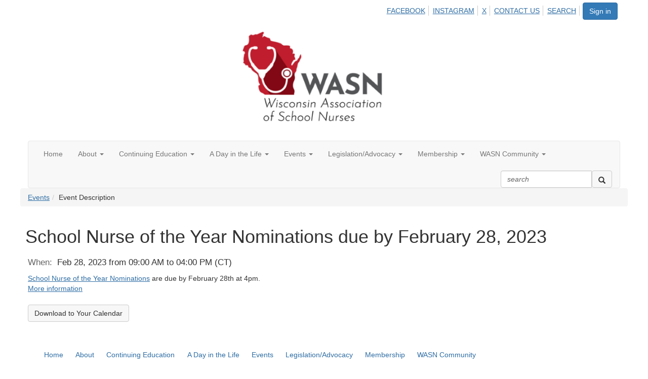

--- FILE ---
content_type: text/html; charset=utf-8
request_url: https://www.wischoolnurses.org/events/eventdescription?CalendarEventKey=42a7224f-652a-44e9-9c02-0185e113c2bd&CommunityKey=bed15544-c604-4d4c-a75e-23b207e9dcb7&Home=%2Fevents%2Feventdescription
body_size: 37971
content:


<!DOCTYPE html>
<html lang="en">
<head id="Head1"><meta name="viewport" content="width=device-width, initial-scale=1.0" /><meta http-equiv="X-UA-Compatible" content="IE=edge" /><title>
	School Nurse of the Year Nominations due by February 28, 2023 - Wisconsin Association of School Nurses
</title><meta name='audience' content='ALL' /><meta name='rating' content='General' /><meta name='distribution' content='Global, Worldwide' /><meta name='copyright' content='Higher Logic, LLC' /><meta name='content-language' content='EN' /><meta name='referrer' content='strict-origin-when-cross-origin' /><link rel='SHORTCUT ICON' href='https://higherlogicdownload.s3.amazonaws.com/NASN/e9d5f119-bf9e-4db4-9deb-d20a451a5927/UploadedImages/WASN_logo_smaller.jpg' type='image/jpeg' /><link href='https://d2x5ku95bkycr3.cloudfront.net/HigherLogic/Font-Awesome/7.1.0-pro/css/all.min.css' type='text/css' rel='stylesheet' /><link rel="stylesheet" href="https://cdnjs.cloudflare.com/ajax/libs/prism/1.24.1/themes/prism.min.css" integrity="sha512-tN7Ec6zAFaVSG3TpNAKtk4DOHNpSwKHxxrsiw4GHKESGPs5njn/0sMCUMl2svV4wo4BK/rCP7juYz+zx+l6oeQ==" crossorigin="anonymous" referrerpolicy="no-referrer" /><link href='https://d2x5ku95bkycr3.cloudfront.net/HigherLogic/bootstrap/3.4.1/css/bootstrap.min.css' rel='stylesheet' /><link type='text/css' rel='stylesheet' href='https://d3uf7shreuzboy.cloudfront.net/WebRoot/stable/Desktop/Bundles/Desktop_bundle.min.339fbc5a533c58b3fed8d31bf771f1b7fc5ebc6d.hash.css'/><link href='https://d2x5ku95bkycr3.cloudfront.net/HigherLogic/jquery/jquery-ui-1.13.3.min.css' type='text/css' rel='stylesheet' /><link href='https://d132x6oi8ychic.cloudfront.net/higherlogic/microsite/generatecss/583e253d-33a3-4b8a-a262-afae28f26945/11cd8dbd-d9ef-4bf7-bd08-afd25fb921c5/639044135723670000/34' type='text/css' rel='stylesheet' /><link type='text/css' rel='stylesheet' href='https://cdn.jsdelivr.net/jquery.slick/1.6.0/slick.css' /><link type='text/css' rel='stylesheet' href='https://cdn.jsdelivr.net/jquery.slick/1.6.0/slick-theme.css' /><link type='text/css' rel='stylesheet' href='https://tag.simpe.typekit.net/ezx1pcn.css' /><link type='text/css' rel='stylesheet' href='https://use.typekit.net/ezx1pcn.css' /><link rel="stylesheet" type="text/css" href="https://d2x5ku95bkycr3.cloudfront.net/App_Themes/Common/PhoneLogo.css" /><script type='text/javascript' src='https://d2x5ku95bkycr3.cloudfront.net/HigherLogic/JavaScript/promise-fetch-polyfill.js'></script><script type='text/javascript' src='https://d2x5ku95bkycr3.cloudfront.net/HigherLogic/JavaScript/systemjs/3.1.6/system.min.js'></script><script type='systemjs-importmap' src='/HigherLogic/JavaScript/importmapping-cdn.json?639049071377084688'></script><script type='text/javascript' src='https://d2x5ku95bkycr3.cloudfront.net/HigherLogic/jquery/jquery-3.7.1.min.js'></script><script src='https://d2x5ku95bkycr3.cloudfront.net/HigherLogic/jquery/jquery-migrate-3.5.2.min.js'></script><script type='text/javascript' src='https://d2x5ku95bkycr3.cloudfront.net/HigherLogic/jquery/jquery-ui-1.13.3.min.js'></script>
                <script>
                    window.i18nConfig = {
                        initialLanguage: 'en',
                        i18nPaths: {"i18n/js-en.json":"https://d3uf7shreuzboy.cloudfront.net/WebRoot/stable/i18n/js-en.8e6ae1fa.json","i18n/js-es.json":"https://d3uf7shreuzboy.cloudfront.net/WebRoot/stable/i18n/js-es.5d1b99dc.json","i18n/js-fr.json":"https://d3uf7shreuzboy.cloudfront.net/WebRoot/stable/i18n/js-fr.82c96ebd.json","i18n/react-en.json":"https://d3uf7shreuzboy.cloudfront.net/WebRoot/stable/i18n/react-en.e08fef57.json","i18n/react-es.json":"https://d3uf7shreuzboy.cloudfront.net/WebRoot/stable/i18n/react-es.3cde489d.json","i18n/react-fr.json":"https://d3uf7shreuzboy.cloudfront.net/WebRoot/stable/i18n/react-fr.3042e06c.json"}
                    };
                </script><script src='https://d3uf7shreuzboy.cloudfront.net/WebRoot/stable/i18n/index.4feee858.js'></script><script src='https://d2x5ku95bkycr3.cloudfront.net/HigherLogic/bootstrap/3.4.1/js/bootstrap.min.js'></script><script type='text/javascript'>var higherlogic_crestApi_origin = 'https://api.connectedcommunity.org'</script><script type='text/javascript' src='/HigherLogic/CORS/easyXDM/easyXDM.Min.js'></script><script src="https://cdnjs.cloudflare.com/ajax/libs/prism/1.24.1/prism.min.js" integrity="sha512-axJX7DJduStuBB8ePC8ryGzacZPr3rdLaIDZitiEgWWk2gsXxEFlm4UW0iNzj2h3wp5mOylgHAzBzM4nRSvTZA==" crossorigin="anonymous" referrerpolicy="no-referrer"></script><script src="https://cdnjs.cloudflare.com/ajax/libs/prism/1.24.1/plugins/autoloader/prism-autoloader.min.js" integrity="sha512-xCfKr8zIONbip3Q1XG/u5x40hoJ0/DtP1bxyMEi0GWzUFoUffE+Dfw1Br8j55RRt9qG7bGKsh+4tSb1CvFHPSA==" crossorigin="anonymous" referrerpolicy="no-referrer"></script><script type='text/javascript' src='https://d3uf7shreuzboy.cloudfront.net/WebRoot/stable/Desktop/Bundles/Desktop_bundle.min.e5bfc8151331c30e036d8a88d12ea5363c3e2a03.hash.js'></script><script type='text/javascript' src='https://use.fortawesome.com/880b6326.js'></script><script type='text/javascript' src='https://cdn.jsdelivr.net/npm/js-cookie@beta/dist/js.cookie.min.js'></script><script type='text/javascript' src='https://secure.adnxs.com/seg?add=23558981&t=1'></script><script type='text/javascript' src='https://cdn.jsdelivr.net/jquery.slick/1.6.0/slick.min.js'></script><meta property="og:title" content="School Nurse of the Year Nominations due by February 28, 2023" /><meta property="og:description" content=" School Nurse of the Year Nominations  are due by February 28th at 4pm." /><meta property="og:url" content="https://www.wischoolnurses.org/events/eventdescription?CalendarEventKey=42a7224f-652a-44e9-9c02-0185e113c2bd&amp;CommunityKey=bed15544-c604-4d4c-a75e-23b207e9dcb7&amp;Home=%2fevents%2feventdescription" /><meta property="og:type" content="article" /><meta property="og:site_name" content="Wisconsin Association of School Nurses" /><meta property="fb:app_id" content="856864657660833" /><script>window.CDN_PATH = 'https://d3uf7shreuzboy.cloudfront.net'</script><script>var filestackUrl = 'https://static.filestackapi.com/filestack-js/3.28.0/filestack.min.js'; var filestackUrlIE11 = 'https://d2x5ku95bkycr3.cloudfront.net/HigherLogic/JavaScript/filestack.ie11.min.js';</script><!-- Google Tag Manager --><script>(function(w,d,s,l,i){w[l]=w[l]||[];w[l].push({'gtm.start': new Date().getTime(),event:'gtm.js'});var f=d.getElementsByTagName(s)[0],j=d.createElement(s),dl=l!='dataLayer'?'&l='+l:'';j.async=true;j.src='//www.googletagmanager.com/gtm.js?id='+i+dl;f.parentNode.insertBefore(j,f);})(window,document,'script','dataLayer','GTM-NSKF77');</script><!-- End Google Tag Manager --><style type="text/css">
	/* <![CDATA[ */
	#AuxMenu img.icon { border-style:none;vertical-align:middle; }
	#AuxMenu img.separator { border-style:none;display:block; }
	#AuxMenu img.horizontal-separator { border-style:none;vertical-align:middle; }
	#AuxMenu ul { list-style:none;margin:0;padding:0;width:auto; }
	#AuxMenu ul.dynamic { z-index:1; }
	#AuxMenu a { text-decoration:none;white-space:nowrap;display:block; }
	#AuxMenu a.static { text-decoration:none;border-style:none;padding-left:0.15em;padding-right:0.15em; }
	#AuxMenu a.popout { background-image:url("/WebResource.axd?d=YAYach_zykzn7tRotFpEUsxzQ5FLPvh1vpHddxQkTcIGzDHXoEXLA7sJZpvZ1DZteHEFYx1BDdc4OSFbCGMrvl6emEIE_mCkf1V41TefuFU1&t=638628063619783110");background-repeat:no-repeat;background-position:right center;padding-right:14px; }
	/* ]]> */
</style><style type="text/css">
	/* <![CDATA[ */
	#BottomMenu img.icon { border-style:none;vertical-align:middle; }
	#BottomMenu img.separator { border-style:none;display:block; }
	#BottomMenu img.horizontal-separator { border-style:none;vertical-align:middle; }
	#BottomMenu ul { list-style:none;margin:0;padding:0;width:auto; }
	#BottomMenu ul.dynamic { z-index:1; }
	#BottomMenu a { text-decoration:none;white-space:nowrap;display:block; }
	#BottomMenu a.static { padding-left:0.15em;padding-right:0.15em; }
	#BottomMenu a.popout { background-image:url("/WebResource.axd?d=YAYach_zykzn7tRotFpEUsxzQ5FLPvh1vpHddxQkTcIGzDHXoEXLA7sJZpvZ1DZteHEFYx1BDdc4OSFbCGMrvl6emEIE_mCkf1V41TefuFU1&t=638628063619783110");background-repeat:no-repeat;background-position:right center;padding-right:14px; }
	/* ]]> */
</style></head>
<body class="bodyBackground  emeventdescription interior  ">
	<!-- Google Tag Manager (noscript) --><noscript><iframe src="//www.googletagmanager.com/ns.html?id=GTM-NSKF77" height="0" width="0" style="display:none;visibility:hidden"></iframe></noscript><!-- End Google Tag Manager (noscript) -->
	
    
    

	
	

	

	<div id="MPOuterMost" class="container wide">
		<form method="post" action="./eventdescription?CalendarEventKey=42a7224f-652a-44e9-9c02-0185e113c2bd&amp;CommunityKey=bed15544-c604-4d4c-a75e-23b207e9dcb7&amp;Home=%2fevents%2feventdescription" onsubmit="javascript:return WebForm_OnSubmit();" id="MasterPageForm" class="form">
<div class="aspNetHidden">
<input type="hidden" name="ScriptManager1_TSM" id="ScriptManager1_TSM" value="" />
<input type="hidden" name="StyleSheetManager1_TSSM" id="StyleSheetManager1_TSSM" value="" />
<input type="hidden" name="__EVENTTARGET" id="__EVENTTARGET" value="" />
<input type="hidden" name="__EVENTARGUMENT" id="__EVENTARGUMENT" value="" />
<input type="hidden" name="__VIEWSTATE" id="__VIEWSTATE" value="CfDJ8JEeYMBcyppAjyU+qyW/thQm61y31Y0hHXRai8zhE101N1tYbTjJVL5PZOFayanK+1uMzSZlDwVCd4sD/kFUuFghApn5fNEvvhWd98+YWZA1UCCeWNgQhv9q780tk2UbYywXn3fTyRFrPophc45y5FeSb+WK0RjnI0yExkSBDQ4zHYCJMYM8DY6S/sul+25wJHjCdBKgglgj1PsEFvgTKvXVmC8eG/YXI/QtMJeLGzX13cdkIDYNggs3//UM+q6NSdFNXcG8NIpIfiC0ig9cmQrxoyi8gNemfmfqmp5WER3C5BE/oS1GVuFSdhOXVBtFUCV0GrA+VVfqqWBYHvREw8FaqJRbqPGn+eNGTl8KRvpfu4ui7xatyCnZ73gR0X2mmRLIELSeI+ryByMzfDgLfK68x84GMXYLJhhEPBziUrdxBDx2ADKwy4v1xwom3XaKu7Pofer1vzHOot+B0kWz9dBP6SkViAd34vamuL1ZPOhE72txuo/jkN5HXn6VvnGobT0OizuzW7po//llKX/D+31c+/It7aVNwDLvPP7qi+0wahBHrjahQYSXYg3Wxjibk50CpJ9qgAmAAn61p18aZYeQf0rc6ioPO+V3Gw+XlCSRHffsgOMd0/[base64]/iox+H1PylGnf2WxUpSJVL/z9qMT2xvw9rm6nZmJrc+pSFWrlKc+/EjdyE1tWDwGq+kE0tKZrGChV1pb77EZivMnbs9HvdU4Oy4tp2qLyeSB/i/0rp4TGrMJJbtPwBwHL59gXvMmy05MFI6BNMnxVvYKPGw0tyZ+TYtK0F2VhQcJakxiz8QFKhAd66q+S+Dr9h8+nKmfItyzyi1RXQ2BwXWhIe6Ojg26HvllR9ILm4lR6apJ0gQ6gcGJ6dwfr6gJ7FHDAVYdcmwV3I723RUfF+Dou/h1mDneULMM//yN+1J2fkDbUxNil7G392HMlBpWHWVte2BlbYNStKYwj2ZzHd41U43/GgxowUVK1/0P/F+gzNvUlLazjGu/ZRsNDcTkM7guOZ/lLSDAGLEl5MHD0leIU2XVofEcgS2uvPUE0d+Txvr+wCIHrkkI/SDc0fI4jaXSfm36vhGI9HY6Y/b6YBW/GbgRWsiIcktbUEQ/A7LzSGoYFJ7udDabqfvTMO/2JH05UJQkBZXm+SgpP+aKFMXLbXR5wYakvJeoOAJxlzlmDduz0QRRlGf1ikMzatWEnm1x0ADtRVzIgwNQ3Xa9AflnaB9oZeaXoDG1uAhtBGoXJ0AyDKsOysl/2FD0a1rUffSBqySv08LX5XfWY10NRdjzMcioxYoCaEJs9qc3nvkOEJRaBm32eTm8QL9N7sa1XLno3Yqdg+3ZG5IFids2XxEJT9wB1+I0YbKTRTF+3ixkWosvizkp9INGpW5Y0FdsurXuz5LVYaUeeEa1/S1WpXFMIqiC2UCBar2yfizBqWWOUaQzXMZmj7I7+H4+PWOfG4s1jko9MstqklKHN08Jt4LQEfE0s4CY8WSSQuW/q8l55wRK9VuCQaWDYFQlIXl8UZQ/mHNhlqZtkV/wTTDy+X9SbIZpbyB42c5DR2ue9HR9Ue3sTuKxMe1+/HoY9twNbgT3JLcsaVEi94hSoi81GycC65kKvwEpOTUjeVJ+/ZGLCxgPQF6gcbRhV/QPzIi/eng/XpQPv+y3rpqmQvkK4TGgcGPasnumKo2+wfQLMQ8hHCOEwQR+jjPXXr59qfA+89kP+ZKI3RVsi8TMBtb1Gig2YFMCyZIcn75WbbZUyr88iJj2YpXTtIPBy/kFf19k8ZePGBUJofTbor4t2Sb/eeE8NbBphXCrQ9S+rkKSwAitOZBRI7vxOucB9gLLSGpqFkn4SeiSTVE5HHE2ywPXd9D170KYuc61DLm53GBkIybxyBSxI7iMLMxGaDl3cFhYZ6MUpzTMsWvLNrtfGYRUjSbhreLSAVgfJL1gXJcEVpyAv283OCaD4NFaBOs5waFN/CsVnDYCtXkKoPd5r6MzhCMqWoJQ4LvOAX8Qnfk1nUl0bXpHKZ8R4gi19AqfTeUEl9BM7RttT1ymW9YDBL6bf5kfVAyRWnVGIU2wVLTkx2KuKKD2h2Oa0W6ZL9+2VSOSqdBGwsB52xYhw+lgP0wMHylYVrrLZrYk+Io4ZPIY7kB8q1f/dHLWuL5/ADPyXYSQFgt+7O6TX0v8F1LcFFHQZMTDlh4MkvQa6VgjgIvUEmo+5be61XDO8a2SujOFSKgBFdK3F72+ewK2EcWKEZKjKYZ12lLDOFf2CCsxPgqyBw5HKxWFeCPvfYDxK5impFObzh14YWVUpLtoTDKtdycHiIFFysva289vQcDjdGaXZ/JHZB/BZueyVqWfl2qsvcl/hVp0K+HjUjhJ3TEEzVgSK0enj8jZZIpm6UvO3SHjuqN8i4orA88yautP9VK6FovPqp2aETz2SZHxCiBG/QGqVcrxiyZEO171WHi591CUJ5GMrerSSNiLmTSS0QYE4GONJBjTqDi4gwNlzNwIIsrBy41EBRxDYkJwCoI7Bx9H/LzWJ+87YRgydsVuxlLAFurpKMRl1nLqbtwMNx1vkiWhjWvxVYwFAv44+RGBSmWnPnRWN28tZ0v6SU4IpPmVWFfGxcMcrgkbx2RTb1rSAoTL/bBUF0TjJjwn3AKP13td4pNieDgS3UpghwA8ollU9qENNyNQRbrtUmY4ypdpmq+RBFhgiIHfzWUGy8V1of4Htt7oghfdpGJvhP4uTvKUVCzlEv8G4bxotSw8Ca1yPYGaulGgUthQa9qQGQ8sP1jb0wDC3hhYq5Cv/hzweUAjP9J99oH4nqQzz7o/hIkCKJ6z5j+QNFhpEWnq5CUDjXaBQ/h2RMzymOnvTEnjsdEeVJOS4AmOjd7c7lTI96MlL5YvWeQPBbs3TehPR7KMMdHIRSEDOiyXpwU8Ek1hhKuX6XpuvjBbyZ758/ITr7suc2uUsdje9FvkFYfUAIwwgjsDrsIfxUR6L66gaAaWWdCcXbm1a3+LrK7MOW2X1ilY06RMu3/cHbTB/PeEqEPHapq+9a7OGP9KkFrwEoUh2RejAybl0gW76ZxqtL1qT3m0qD5t/L1QoO9YA+TQhCTfTSfI21PDK1KWyRzs5mG2wbMTScQOWehNat7ZGth/4UwdhJGZQZG34H2GsAPcKqu0gie1bMKz5Yi6wxBYTjjijIXSw7tq4TMpTLbJjupV3lU7RHoNddXXLdlf2f1tXcb7/mpaYjMbAal9r4WMarzwRMxZxB+Cx/S9Xy6H8iftkeqmVgzpUjmyyug0M674P1ZDcXcB017Q8TGZiZ8Kb0Mmg42YWlJOTpYZogTqBjvb4MRdF0/Z+co4hoJjRKXBLJi14Q3SGtwtMblI6xCvxIPoXIEggmjN7uiyDPmJwXmbEKnBtr3iuzdmuMUFmsdXWKkOVZj4fUQf6P70O6zbPcjPse++eWArg07iBGJ9lnfoD1eODtoalQuAUOa/EUfpADLq96s+e62rlrVMuk6yikMLNNfxkyGBiee/MQrvtlSvgl2RwendGX+7zXvWfqIc4NB9XMYcedceG3jPBaFCE820iRsaeL4psKIRwnydiTvLhPy2T5XGLOwcmQVofk/jRPNGGRydpiko2pqUr/TkEDjP1HqRcY0Fz/ug5qTM8iOyxdu6NX1FdZGysknX2pRHotrhdYvKU4WCkesy/Gsrdz0eHIzBhvD1cIUc/nGReQJaoWIROpNz280rzbIMV44m4hPk6pEFMHPzNb3K6WBSrNgHB27+YVXStFfFu5WVRNuiJmQma54/ONTh1r0dnQfenSHwX/G0wKILezJ4gBIC1Swu5swzsuaR1T1mK3QmoiqT3TsV8r83jGcKaDz+gz8aEbJY3d/qKYXtdzQV3r5bYg63RYf4sVhtHiJJq/a1CuLfP8IGJDUY7GISie29BZnUosNXOYNkFutqEty6q+OifCsY5DH1dFAY36L23msKQt5RS+GBaIx9pdab0Daf6zQmMUvr6q//N1+6KFb0AaUu83O9YSyVnbuXGXygGn4Czw/eGUOxlltZZ263UI3+H+/odKckNjFlSNEXsnyaxlPzcO7FGLsQ60lpR5wMioCXqy2Bo45l0S3Zg4yz1dkmbBanzXckLmhpnvjHpJl2mwsDab9hsfIKFcIK/3DB3vFpG4j2rB0HVhqnqvrIW+VA++6mXP8mWwTadCwmHisO5migXbtfmTZ3Uk9+IZVPN3ej9b+vU3bHD3dB0s7vnfKse948Ye/66VQ8Ok/yQkSE5AFA5OAxQSuH4CcqduhnfBibav5oLxzWCc3Z5PC7nVZbRI6OUd1rlXWqTvMXy+bS2t+cFk6IIfVcHhsZ5b/UBrkjHaViKJYmQcZNmB+kRhnafrXMzmVxgFzf0WY1p9z1KHj7wxZjf/VTf+PEigUUvPKVsD12y9luATZkF/RwW+3P7lXB7ptyJ4EMF6UHdupvfH0JKVxx9Y0BncFRagveGJJHo4PNi3TaI9hN4K6cNV/qu597lUHBepPVigqaP2XrxYg24GGdrCU5mQ6j2mkME7kFl9bptBtSEdLY8rZ/U9SeOLlIZTSTQNAoy0wWQbcpH+8H8rPECMRFih+baKtOF3+dwQ02qGij0LeXBv9YAAfRms0Kc1pyeZsvwx0rddZeiODZDhtop1eDaNpfaZ9bh+4MHNy0559TN8YwwRfW+Ob5+MqTFQ1twhj7ptbn0YQTTxSLuhjvFfYvsT7bCS9tE5HMdbjC2KXqVn/9w8QncAMQkdWw8flluzQHPiJlt4TtAsFusAE2pfpPlUd9NaUJKjEA4aha3Cxm9KjVyorwTRsimz4fpDNcaS5atp3uPWxdOzg7LBitrsdF+K0hwhRdPwSzV2/riQS4y/PWwxTaOIc8p2gj9RZu/V+AlQi6YcQkVd+1o6ndU/yS9PHWvloQQGfwR6yhKBdceMUdUrs1CNPT+zqZlbj5HYxhPQLrvh5OgvMghe4m1oMRQoipcTtSCP2yZmbKG3Lujzgud8dhTHDLkytIMO4Vas/laQM4pqsBmnOtPCoDkYQ89Nh8PdX5xNMr7OAUmYctgpKcyEHpDZ7/nC+Bdfq8G+Wwrp2ZsTV0EB+Jm8sWkiac8qiTagS//Pm4Stxdln+tRw3i9LQiozVA0wNiARKzL4LBHL2uPyZbIRtJ5GgCOeaA0gyqTol6jfhujDG6IFcVQq/zWD6YgvxQ5UumzhJUaFaGqrQkTGSznUrMj6kbW5yqTZCSPEKv0IhC5JACABkQ/aKoLkxLLNUjNf9T41veuo4aY3ESntzI5yQvSkP6yFf85da8JzxMj/uhKQ+A6RlHr/QIst9Yd4gx/AvGMKOfJ8qK5+De/mqaMuCbo0xAQ/nFVv122HXURvzDWTTg7ydmen7TLT0iYTPWupOHksXQp2blUAJ8GlN3Q1sieK20HIkczV5oyTdclRA2NkAG192pkThwBQAOBJc2Vui4jhy+RoUmGw3NMrYb6NPlPlFk+ouOXXTcSclPMT1GGnODSdHPbw7bQtpC/c9xh/ESl7AGpmRHL6uJv7Z4lfvsgCV09r5jGZ45nSiJ20CJorCVzLMvNa4eT9tRCFPOkoTYKa0B3HlDvzHXI2k1v/JJNDZRJn8zPH/ugCqH6XBEads2NL3cDAVYlZ26fz8qV3RFW0N40be49FMfew9vdIqs9oelVFQbdiozK6o29jXHLCHBDMtNHcLnUOgGyaaOt1Io7q2nenOeXKX8+5+68fQuu58/fUeO7y7BkUZcINaWmTt73YIT2IJyJ27WMtqSBcqB03VQODzwQ/FP3MrMM9aDl1l/puNOHmOdR2e/uMo/S/W52EZvQ9TTIwhZvC4Y8PnMpQA4CEOU84/MQ3tWIpZvl6xl9inmA0Ctj3xn4CF2lftZxwfwocNamouyGtoTAG8sE8H3LeHrCiElbN6JyyLMGquftHCyGV9ugepopNO1sTaQWI2Kf2yV3jnNBsmsNKeMIzpLUY1WGLImEGsW5jsCdp59wy+J6pUXS06KezNCUOjojFvrGllGfu020XYSxRro/biYngw9kMRvg5wuVMYOQhn02MA0jBulzjCMxHyU6hDwP9XB1FdSxibGtZIvObnnOWI8b84kgule/FyPrm7AZpcWAuALTARD1lUtUxcxD6G4Sad77yb2KIvSsdWLFKkCggqIain/5J7S9rVcHBcESPxV7kZrneWBChOQ1Keboun1B8nesb5tJ27/E3fKiTLCIKWZOfJuCG5/kEUpBdGKNVeDlYHz9uG3AYA37fg1MeUpAB5XTU6T/i7w92qs5wegJspniMSeH5KWR9ZaKcFG8fvTYwAiG4ZaRT5/I5uWPyz5kC4AUiJabPcN1iky6AwrzwR4n5pgpqDXosfGWyqbp8v8bcD1tuPpVjeNHtEN8f8keA+neHCQlmwucP1TlYBtWSm7rk6u+/[base64]/r//qaozqxNZOq/uuMgNwhgv/Qdt6QAHLtD2f9klAw00AKBSQBX/73W70Z2+X3KK9CTj+shgd7oqoKVqq127aDOVqFhX87/cobQiQ2U1ODVr0+7uQyqxPld/T1EVU0oBQhPAtpkxbe61sB3abq3hCxFvYK5Sg99xEFMLBJQr1aynG/ul1lO8eMArkiMs72MCNxev6U9XDcxVuyvW6ywj1SXa3+Cu1kSOFyEe2+gZdsoD/0pzGEb9Qs4mlrpHo+1chK839IOR29xFkhheQWaG+JDsSdQVnF0oop/7Q0o/zSUzPRYsYPcltEeBayOKFfKxU7DrWHfNwOcKTuZYI4dVcRJBXsUo7doX7g4Rg0cX5F0PblUtvBmL5Ifp3boCawAFPQUlbsgjPmvcDARmbmXvBv5ftRHoABFdggFJZxb8unsrtjIv9CagraVjRqvAK3udB1qi9T2Q1lMjvxoA/r804JHnoh4xv74Hr6YvhJBxDExa40puoaayegXj4mAF4A35iRaTkcQZ5uQrsfK5qaPjm7bLBnBQ/PCAWAQ+0LYGp58hEPbcpp0jgT2U064Dbarxi+P8qJKsxnnJ1Q6dv2vag35tAhaFd/xpnfWFQ4DcTo2XZjLa3VbWkF5hShNgbgVWp2fZtX+qIFrIQqDHYtMYQVJqTD5pbRtlZeZQ+l0ogmZDBrRMwdqhfO4Vbh1aP/SbOO4MAJb+QbKATWVMXle8Y9vnlenoFm+heSZ6ujH1VR1MZdxbmuFBD8hX/G4uhZN46qKM718Ck6Ya3j6xofvk+lqt6xKyRd9Ww8YszauT69HDLRte4LmJmfSPOZnMJiQCXe/k0Re/p6i4r+psJ0Nosw168MaY92q+b7RRuiGX/taAIkoBrrYDaTD52rUSsV8/nikFf4434jdVTQNNGGprxVuDFPK/ci3LRdILrKjcMUW2p0TUenRavV0odtxG+kcol9xXrtp1vK8LoCzOkEtHsTJ9Ocre4bJ94p2alY/cUqNOi4y20A4fPhGoeieYQnb7UPE9aPz6eq9bdXmtUhHN4FfScdoO56xa7GU72HEWNtSxVs93ObLpbmBL1aktLhSNymffZ3PoLS2+JmK8nn5/yjyWHSKxERo6qgTypBd09vLKdL+hN1u7D6aZuxNcB0Ta18HoeRcpYZPmT/snHaprvghioD9eSPsyvS6pfSED5JrAbbdSni3nFMR+YbqWMD+eGIAGtNUHlo4L2YIHROr7o9EbXfDm3BL55AwJXEu2i9/+lr937dHizhKmnaf16vWB5w7D27aY++p8Nuhx/3S3OKFnRAqFzU4Pp+BNBlJVEwWaSq+ynrnOZRbc41L4BV3FsDUC5LyRM7CTR096as5YxwKeD+hNBBq15uxnmq16LtJ5NfS+v/1IwadVhbeOgvBkJ4PJakyP8vJQqGxwp983TmmWTX/AvmfY/X2Sj5hqyTrMHoNs0YbNpnv/1NucFRhgXzsJUPThCwcS5f4EHhKv0XmxrzOpzwPSKhf26zeiqXqRaUi5Hs5cLnkHFrxw7nzZAln9BBrN/kGQUg1I7E9PYGFmAWOc+vFU0rQacW/SNRKiNNv3KhSr5Ez4QZOV6Uy31tHS14pO0hmfLWTshusnfUlZciKeDwrHE8BaFJhbjU73oH4nWRi1F52IYwAGP2xUIL3UwL3v7C1Z9VIv+Qxc6qv8fYJbCk2I0wkCmf6mOrAJdsCpZSVZPqeWGl9hDHKCKuzT/gbpK37kgX63RmsCoLejdEYmcWUWybTlwQRDG9bTkgcXgmjKwk8Slm4/BxzoZUMea4zz86VX3Auvo6lSsH2dkEFb7H6ygAKX9wxpdzYk5TLGBwOh831KNIJbBf4fWIK9OLr5F/tzRELFF1f5mFS+XAyqwJrRWzyXFM9GeLazUUqlqSeK2x+NN/0LNE3i/YsUsimTrhEsHhuLWqf1GK2QiuwYtoLQRym5/h/UgHnB9m5mMmxRcacBwf0o034QNte/vVIXcsVjLGa9FZfVjSkDwb9o/1+OROWag7KuaG+pUvcOEG2h8m7zLHQw18FIvApazphDKnBtaL/nTVc5svz/9zyPi4VNYUKDA+77lZMK3nUN07oYqyBQLPHDkyGv/O7/HYo2VNqfAPuf7Lbevilip4mwYTvRA1kWs7j00uPOMTRUTSL20+zp+EraN0JjKDFyooJ0TqkpcQb9ZaUmfEsI7e8pLUxlthms5Ldp/A4BVAJahBn7SC21gFt7+ScqJvCAN2VNWT/IdFigV6Kxr0eQ3Ko6x/Vb1swCodAze6gG+82+lexrCtFMd0mEBai5H+s6u+0OAcv0S/uLp+ShzIwrMkf0AJoSUP5zrC0ytmAZeTqFSI7iWqFOb54a6ltk/F7NU8up5ztuNIO62kdiHE8EIL51CUZwza01VmHNXd8vPZz6zfNPfwtj8LUnxIebDKvORwSuMBU2S/f8DjqK4MH8XU8STL5vqT+pEhtmqXdHsY+UCGgXfLreBbLQ+k711pY5DwyzQC582hWP6IvtO9Dq14klCgAVYmf/fcGmawfTlQOCp3rBsYD1gJ4XFXC5vfOUJZk+YQILALFO3TJWwouTVmnNmXfTzg+SV2g1giAMhdWGn3eUVwVLhmncfoeGb0P3H07F4jszkneSn4W/jKZpv7IHJAG1l2DHiLz2vbB9Q8AhOwzeS/JP7137NCixMxy+W6hckoBN7a4IcqEulTIIpOm2mTYJNRQZ2ueGk89ig4xnZldzrnF5vjih+pYBNTrMkEQHTv6qBjOqaDrKv5DJGk9UrVS+vmw4t8kngQT7/2stlzmO4CHfuQyrTKc79EXj2Rjf8QcaKQLslh4WdQjzQ6+rEl7AnuUfnhnZqft5B6cjsoGn/ysoOcndJ7XrEOs7VYG31yf6ddtVstBwkRhrSBanE5DBNNQU25puhF9uiclTD0zxs9UjlPyAE/biIABI4OenSq1w9m8CGbMzAQ6Qy0Sf3EtlHdhWQmuS5PguM0DyJ3w3KsGArOVVRHnRujHjuPX/shAMq4awo2kgqqAxMU5rLCm8ZFrcNQekZiFrF+xDxTGzcUWZNnTH0ZOdRRAcv+OB6DlTrMOLhp44XrCKh06rzjRivxSTOhE0XeBJptaAjdZTe7IoqjtO/q/InGruJdr9uNjAUmHqtUNx7n+Y2kYG6MwfQOXe9zXxVg2DKmx/fI18fiVkrBdl1lQ4iBW4ZEA66ZOPWS5Zn9itjqqktGeVYKpuZuBU3XQwPoDHMWP/yxXDohOOJSvRudWSE5fq7Ra6eeuCZTihzOC/VmhkUfkakXvsaVRqvLG5RcrpesmHy5EuTgsG9khYPfb1jW56D9TEnk+hshA1prcHesaP/bpWDqO3z0eOGF1rls8xRh+hX0pqlBjWaQ/TYYzHwjxUtuRVeoAPArcofDwfU856lQPoLaKdUFctER15oNicrhsiY+NEaEzQJ4iWDiNQNNGDrifajucSI3RP7gstwj724doR1waTc2OPZOpPbQ9lUB6Xlse5Y+k9PtUUbUo6h3Yl6gl7Hu+KP+H6+1og8otxOKLUMKK7gmcrTPtERxeRpodgqU/gRoCNA2w+iTQqLlXSPjPOnw85nXiVJ2me3yGFJRZJK62c9NPdYYEW0U6Sg/abzUsm8u/efF0qLLeXKzIrwXYW+Rs+5zKDRpH5WHWekwh34Md4gORSPE48xr7T6wg+l33Ymu9qoMG92K+uaoeM7UleiMU1H08Vzf9BepQpc8cHG31JoAQTNYmLrueCN3GrTUGHtuiXVI2HtanwR4XN1Nf+w63tZ2NMJ3JBO61kne/ZAtcGS5q1xGzV9aFcpMev18wFtFIRo1RETdqBz8qYtJqsYZbUFEDnC3DHEvSMwrMtTbVxp/mBQF2KcXnQYnR/7S3RFLwn6m8BYxBmlpeFEUkL1mewKNMXhzpZb2qqqRgTVColb9ntL0zdLfd8yhmvg1nXTfHE4XtpnRONNKM09C3FuGtY+6FqtlgDapJPAuSP8UY4JItTfaYGNsPi5/HclYCd4KeTuNScK0bkCN0E4i7GH/B1iAnUUGRhF0xmmh9vd0Gw1pHppNkPJKrS0L4Nnii0eWxmi3jL0MibJfVyfBMeyYe3FoPHdFCvfJoViVpx1BbFcK0E1FyLeQRwqu1e+yzDDAn+CND7otzPu5YNCY2Bjg9pXMRC1Qt8a3b4Sr9OI7pNZsP/Zn81Y+ooIderETXz5z8wnAs0tTAJwJ9rMIfgZnP6L9Uwx0cQAG0SYHvN8UcvSfiq7CTMQSmvRUhtDlLagXTgAuu9RP0CcvoORur3q0s/jikYVn8lZRkTigT5Q+cG+EruSuliwBCtAYZJZste+MgGT4e0P+H3CRjym8/hUbOvadu65cVLoCWYOHTK6cQMLuZ8gM7dEZbQZ8PGdxlXNbqkwH4QyZMmogS2Ka3pMcgO9a8bzKhfuzehr7kyOgpnOcZ7RG2+ncKvqPlp3rMNfBPlZOKditD1z5eijaUCYQJiEgd6XFLx5vHvUuRnTY8KEMIe4nuc8T3UZZIDnoMA42Ooxn3QSiPdCubgXp/a64EmhJaue4pmilCkefuViiHnjC61RtEFXWmY90F6OGcUggDO93bcWZg3SCwIoELBJLSFFtwS5fYJdP5PfNAMog+lx5EGblvCrhH/[base64]/lIdIvmEhLsHSzz7WFFAaIfL8Z/Im0JqVwDvN0CtGnZeeehoU7FttPmPv1aImvLAA0ey7N9j1xW3iyY1gvwTf61ZHvq3AysXJSaDI2QuhjSgQl37Be5+H+XLyux33cIt8JT4nKwCjAN4+b98fxMaLOHsl+6QHWJlqCwcaFa87QC8WkX3bhaZWS/DmVpulJyBLJ/5RRk+nzxHM/EVt/uYFmBojO+E/od8eIfMymgMgEH2eIvqxnykzSlxrwN7LZTGK6J71+pC93u9ck3ztKjlzz/iDAp4eSv45gojvPCDmuYMwEMrwYQDAMjDDGQauXDpOv94VPkObDRrDkGGD3h3N9x4cPFobKIcmEG96PQYZQ7RyY/IxrXdpwmumnF84MrqD5Q4AkRubufyxHcnm2KtJMfeqv2Mf8YetSdmQKmFXqc0l8HkU86wU3KfUk+aGyaxy8DjlNHUAuaO8ULDri08A+XE/6KLvDEco0pR0Xbek6fCDGCDd8+LYatkBNupmgSCQlhZUjJ6yM9FNhLB5UBozQHEUVrKn4k/i75l+QvyLIXbs815ctMmmY14y+JqsHDRRog66gajtIWNuEAOvWOh6Qi3ezhmZqHmnvohws2daU0cbOOOoNxkrNL35brsm031kVyCQgeIgn9vM9lyiMBm8jh/GrwYAS4ykfqrIM0RhbB41MWUSvf/hdyIiXTfcFXD/X9fthIO+bC7RWQ5INS3n0AmuudAZvqd8jlbQn3I0tWkX+M70WqE5WDUeduE2Wm2eljknHsIkenHxeHT2wYzn5TE94LH1cqPgETAWuGI3+cR40wGldPmTWJzClxm3GDzY6uPHIbahcmaZMeO6vVjtbSkhXzI8mLvAx7xJs/eSsYJs5Wsoh9cwfHZz365pi0gB39UJaGcE8JXSSMIns03YILxwte9YEeguU8NLibv1xWhbxBtcIK5lat6svz0wVQULultOwwCTV+RLLXytI0qIZxfvKBfpmWVUZK6GGKLmVa60d35bVUVyIFi781ecDbO3g0+YKNiloclRp4XIXqR/e8XOMzNvLLgfmInQEDNpRKicTqVDuDBbNWoUEZZneBOmZVDtMEt4kfCwU2D+EBXKaPwXqmKnDrr0NC300Du2U972UPRq+HxGc89sGFTVYrIoBIfOrDQkh8z/u0xSDfRd2TQXefMF9er2eaU3geHJOjKULQsrH/LnIoc2gwVlBLBxJNBpPwvAsFq7alOnF6iY8e5gOEZCE+c564JACgesdedUQQVzZOohOgu8iRMK+tBUJUoohIqYJ5t+VsqMobhPjusjXFLcijIdHWPn1TdTWIMq03uxTSWOG4PPHv8ip/AhK+1l/vNBw/pD2Jv+1aBV2ALNoTFMgTztAQT1vlC/vgjQOjPVSW+hF19Ug24nBjEALt/IkR+dJUakzrH6IKc/L8i9brTZA6PkwrGPHVK6V0+Wv8peBkb/GepDQRccJFx+EwyEQJgON2E3GGvIOjKjRJ8mbIhCSf6slqeHGd/zGf4quI1iOAwY1OL9/cn1BIxXzIYqsKvigcQ1SJ5DQ2Hx5Y3wdR2VyM9JDeIfOqwiaX7E8K5mXTedSunYlDeOV1bYrKk0C66Q4RzZ2fFCLaugAEARoVYeTM6qAiinLOLK0EJpxxjAU8gZ0lf4WdZ2uHQl4HQ5YzmcOJmfuCcarKyNEVsGibiycMow/5jLXpuA6+KY+2ws4S/Y9OamaX3Kb3YEEnDz4UQmXylfft//3QAPdElMFeyoscOiNztY+rJSaQAhl9EdhS9ykg3ntNVui8mR2l8TC6iZ+VX5CpY2MkApbMgBcoG8Q3NCtNiJUdoJdk2PKETZ4GEcbDcykS0FZ6lT+tUSmv/g3DfiWg4cyFAyr/qfa9ggX0IfPgzQK3DDLEfn/[base64]/HRyV5zZXzz/iGpPc0PgU8fz2KiGNz9lmmnjicOWws0gxskzzOz5FuB3NhSYEfh0Ogxpf0cfk6JNUZW/Dxh7Qeeh2QM1mUb5WobtsksYv+c6gqAKQup/ZuPnvzLnKDRjBT+wYkSfCeG5GgRC8IzuOpp9Rj3TwfuwyiplyMB5YOoytmYX4bY621xwqxYBYx6DNcIXNTRPSnQtI0L38oNydJ9SzGECqunXiIP+28vPXBgqWe9GxJT9b26L6xOzj2X4jok4Xb3JOdk+iMneon1ujDJNDf0Ldp83VYOc4X8/qvRIk4bsCl8S8aHxlSaNm3HWINDUjqjCIsnU7NZ9A8010m2FZ+qQUPB0385roosWGz2K/lrVgoBuyqrK+j6aQeGDnOFTseKaA6Erz+Skf7jxkqcS59Am32uRHHKYhC1uGnXOuKqTTqF9dibMOAymts7mDj2giGlssRiHDP5vgAvurQ0K8zbkBUIjzqLVCWyl5HzdIw/iT7czr1maK2+dsPdlfYi6ujdeK5ZNdhc86yaPCJePwSL9Ae6YuVhL5MMW6rJMp2z/t9+UeCQlJ+SdG38eW/W7nLfwbvpXBHaRbDC6Jk/ukyx5/KGHb9jXicVnYH5GlmcIqPQ1M4rUf5Gr40Qe2mD9YLI3ZD2eLny4LbyvJfvyQtSSBOg8wojScQovmGbT9iaJD/Gb6g4RUAq9UkIWUWMB7iBO5SpQn2gu1ICGhg4hNcCunoF7lQscaeTL/jQZbg4w8o7yI4XX05/1CQhXDx+HTKgQR0c63nCbrMQVunYNCoXH61N/JBYH8T7DUXOb/xnvTD3o9R/GxRT4jx2Hb2NmAvfESsVA3q1HkPvSk3GMvA19VMuoGnB5E2DldNHHtUJIpPkMDtmBhU/rXxkwFFU87edzhhEXofNRf7KAwp7bAqEtzQNx7ZKRyZHrDVqMzHVwTi4sMUkY6jYEJHzuhJH8QXWaSxYNuYzGL4ne7LUXrfTC3+lXuh/cWDaLL5KQ9ucSfkLBV9+bfOMxezMAvwSOcYBEcEg3nuYbNcItetnUam9VSzgOMj7NisnQSYsWhIiNiZ8TqvB+m/dIUIIAPnKSlnjvOsAKFWXAsOS8Xl4mThSxIkA8ky8AwErNO2iOBiCUbzJaOZQRzE+/Oek/TSIephRa4/nt6nbrZ/nveLC8/LCVf0FjFMto8JNfxLWBjrKTdNKXlXZKEaQL8xj/fiY4z3tqZip05Ko8N+4vzSNkj+6XByqgKDtXeYv5LsWyziTIKqWoNsU/guc4WEFIMQMsayWDQL1hPQNsTNBwzNU/d+j0CFFqOSlaasOcU4hi8aJGd/cqdbmv8MTv245OokJjqaFFLKh6isolaCDxa4wPw2Oisl4bD2+BjVPCIMMYp6bF1XoQcFD6KpLU0gIp8GO8FuefcHJnDAFThGcB/aML/hlCWtM/0q6rdeL53B+mHyMTTaR3cUmHszw+K9BfaREVkL0J0h9UxXXBrKMBuiXTHVNcf+xKLMmwKjhDMf+H7crVY/xjrxNHhTyi3F818lYDxiB7agsKzmc85RNSuXh3ZSBH6cnYhzD2otL1c8yX8MjhiE/ay4syw3llm2o37yzHGkC0SoWzkUGL4EIN2xs25s/DO0O/MEwnFA95vCz7iIt3vgsAjOciS2tIo3GIs4g095msap2aOxuCZGP9HY/S5wqiYKgAyZg+ITP69bKWeU5NRJrhfeIl5kJwnjW+e5yx36HPy0QZ6B9Aetc1zQ85MHPB3kSDXbAw/XZb87E2UE8alDdz7PKvofofU1tw+pjiAlFS9w3/2QcJ8clOOr99ENbBBxXHEJCKGgbZ9L+WBn/yG6lrDaDQ2ldtmlhAOlsXQDiGaKftXhxYHbg0O774YOMKK1jBUu97Fy/8DjvjanXg9jfssAzf7rznosZEqyqwerWoU0W3hcg27Vag5h8pcrM4586xL1oRHIOFKmOdn6K8P/sJAWXV70xx1SYKn59S9q+taQmy/+/3/+XYWLi4Hp0jPEYzNXx4T+RynMfUnJxAeJPvd5/ofll12m247DcVQGBLb6QjfrEynmZVoSLyHBUbFXEkn2nf15M/kVA054k83PuJqfcNEmqbHtJaM9VoPGE4I19q3Vp93Ix7Ht4xL/VoUrQD4WMpMx8xnl+B/[base64]//AIuladMwOXOlNOowjWqJXwMcbHkVXi24NDx7ng+mI6H7qxlYaQb2GkK3M0LfVvip6aogGbJUYxkPxe9bNuGx6zjtv22jUlCfYHR5iIlO8AzLmDlAwgF/RkQRyJw/avAmqs7zH46Mv4MMyFrvsUZvvcDP6XAPONV3XTVmkxk8HsE6/M0z75Pfq47rzA1k/BEsVamNpGUi0a6TRDlPou1Rg0Qm4yVl6L+LpqxX+W+jvJ9uAuCniGtKXM6Aj+38XKbsLb54Y5NdSp/1pff4LeA2ecprQtQkWioit+Yi+7ZpaL7IN+qfVbINjLJjF8F9wGuWe/mhp/K7Tnaf3Ye0Sly4Q9aiWyUWShugVSd+lWzcGbGNFrOXMyNYuCAeeFZlt7nPucxRwjJzP40pL5TfPuiu1BbA04SJ2Al1Flj/CA8Tpm6xR4KEW5M40S9SPvA90YMuqhp+O6Da/Y/OLHirICgdwAMwkemTD06oGPBAMWwvglVLGl47BIxcgfJlmCEcjXJPyyjNRBt+hKrdZxUwBPBel4obhoKRwIrmK/[base64]/r6NVq4MT/cgBNPvvdx2UZUxxRSH1O9UYqyrIxdcRDd2m2FU6X6blVMkdbBE5eTrv6cTwPMG/KzrphZe8178lsbRmsr/g3tOk3esE28l/dlwMXTtAYunmnPrW5pZLxH/lKnVaOdGQ7IUr13fhOL6v5IKU2XRmWl8o0mye/lOa8EQWG8ffSv6Fu6eML7nN7HFFrFSeXIDlUfFZUr17L4s5tVVA9AHxc3DaPm9vOH6GQYHzNadd6ASOXhlv6mK9a96yfhn+7xyL7LhizkCNUYF/gYzC9VMc+qHT2mZKgzJYi4SPZ+9QOZZsoelwDX+OHwfRHEilZUAxKf4ntymVvFg29m5M+LELPQcQ8nBHwzeuCA2wboHK9qbNFc42mCk5X0EyuuQsCwnXyn0JFdgW5at0Um5JXS7vMDkZ2hrQ0cb62oJCtoT8bJMyoBgXo0dO/9D1ZSX/D4Bc400GUoK3huUXxRLrq0+WpdX8QDZCVxapNNBlcG9WN9MgQ1dw+y58r7bAeUT38RjGDeB8XB0VDrulR7+CO/WVvCECAhdrZyIVtiDkDy/HUhjBp8hRvbqADdiEy2EquReVXiHudIJ0dl1ZQ+mYZd+kBe5hSCI3eu9VmZ3AtB22uHpVgoQVpgg/opjK7W8l1p9IkijicMcCLuw92qeu/SxYIzEhZ5ShlgKJTEScTqelRbGhLEmbcIWKr0Dfl0ZuLbP36QMAEcJUArUj1uvOhCM0OtzZTcQIkal896AAHYBeeJVRr2vrgtbO8a/lT9M+yR4MUq/g1mUpgh8dxB54SxtjK8Nf8PqWCYCi4znCLvXy7dX68zKJj5lHFkX7mI2qnFd5KmD63NswBeVLaEOSZvUz6A/PfaV0zBidWQRTIAKExQNiL03MWD0per5Q1H33NLKrR+sSgvfDsIe7XWet9OkUxRNERMdqYx8qJ9cO/UGeU7W/FBiQ+5qN4BtTH2JrXtTr1kFli1S9HY/AwpnwdB7Z0jWG991jdBJpEpaHJ7JvVHwLsgKtLxPNhrvdqildlmlryTuC0oqg6s/kxSztOzgr4ho7y+IS51lkF6XtpMh7oao8Ct0qTFih4Ev55ZJTyFQJZZ9W4wm3MNi9oxzO1uFFMDvnMdnGiCiWe9gl9w2NGojTqx8C9aNkJBv0mqU+Z2FaUF0wQ/GVXOyIL4vmYKh5sE8qf+S9/y5J6uw8EbGBII7bhw00aKG67NMAFtHaWTgj7HJlFMYz6gv4CQXE00MnklptLw17y2CtQgiz41ZwmYNkYkkv5dr9OVklBrz+EKHJ2GZpwnIF9ZX02j8RByE18d0GpAbgs3hdzoX55El8aVY4MJNrGOp3kwbGc43OQo/nU6VVIn1ZDQ/8gGbCIZDYt5cApcuXo8R9C1m76QUdk75VvhzBRjM2viNkGm7fJTebP9X+4POfyNc9LtBxNQzzKLRMLvt5OBIgurzq6rtoeOQxUvbC2mSTXGdeFTGVwzT44TO4f+A6bNwJS9gXG2Rq9WxJNAe8UYwziK2mS/M+AcL7wTLY+YWW0FX5Hz2le1tFqcUJazjUjKERXtrlJCpuU3qMOhbcCPdZgnoE6QiVn++htprPvkJeyWZW7N/SDuRKiTldQJ3NkxhxTMgte0itQOv+1Kt/WzxzQmU9Kkg0/HI4UVQ+OV/orDzdt/EUWtLduCtc1lOJ4kKanzrm6TfSf7Iy0LL4L6NQSpNgkVBirf+2D0pg+YudAL4qo5G6EpM5Tsx2y6W1Zx4NzQlt6WHoRJiIYwb5bYK46rhKaHzKUeRQEFTmm8pR4WPwr/ixNwzKRt4SvuC72amMYQhSNpaPT/gpdb89bLEJVJpW5y4S8GSMdzdBKGdGWt88Pnj/POc4I89tHxmvroLmnZL/0uKxXmaSG+7N+7RbESOM/+jqgb54jD0mSHmCzMZJcRqIhjtZ2jeE/[base64]/j1PNanNzG+I+Lrhq4F41RKhlFrG/gl765TYck2KkuL8hvdC9ggXenKONd2qqrV9aBMcxTQq3aTTSveqzqh2Bd3pMgcKSmoVMyGGAAnLo2nxe5Vs61n+eSMboYxbI8Sk4tfZLmejW8jNc906RY7C4CqiCdjqQXgQCDLeA/Sr+PE+MRzkWZY799OGQqdFDzEdBoeD2aQVGo5Q4pbTwoultWskw7yQvm92Hs5je4MlZshuQMVR6Cy0d6mdw8RPiaRWADns4R9omZq1PHyWaGme6j35CiFjN2HW/tc8hLqnVHNNW+nv2lEdebWNMKhDeT0aUmxAJmzrEsG8z9ooeiaATqOM+YtptMJuDD1ooIyzroWOfH9Gm5dtkk9bleJHyMeZbPesseoZG0fXxgJmLqOzBAG257U1Qpku1xXocAkN/PZ24HZ8l7J/r6PklwCr2q7dZsPT348GeBHGH141MJZMz/C6qvezC/dCjKT0kpX6/Mfb4oXoUwgJYnKOpI7/5koAKkqfB3u8Sti3CS777BhHZbU4VHzJwYo3g5aqNP4U2uGQ4AnM+bLU/NqYoEKz+AX+qlawPPSc+CCCV8Y13DfUuZmiCvMUtP785Z27iufgC9HM3rvvgJkkStlfLrGULeK3NiaccXsXU2JVv0YKi7ygLLKodopbTUCJA1QttCYnwPH8v3Iqrk0F+BeKydnRXFmtl/Evf0HZWhN4B8i+ygsgd/wtT21z8V9sCxAAoXtqYyi9V4PdjGzSv5SbYRZ+YFBbvcKRJSRYs6lOX6I6Y+7asoRnnOb7ebd3lkGGhMbhBlw1z4z8Bz2mFnzQlsN6dPJZZ4WjJuTwcoradT8VrQAt6HhW05MtlkYQX/yH/QkAEClpvhb9S+GEViIbcVKgczj32++IwmracKVTH865VnGEVs70/ri+ehvWM3kyZSifYO7MDru5Rje56gmvH8OaemyMaN/AtEyenIU4ei/[base64]/FqNiT1J/QGm2VNwwBgu58JC1Yvwz3LpKJJwcb0hByo1aZRW5zyzEBWJM6SB/V1AOAa9kz6NX29aVosgmxVW1CukgbABDel71KhPVffYBObIBNHV4F6i3cWeAVw/R+3Ba1y6SpogaIUrjrw8vmX0TsXjuoDiqds/PpUw4eh762YRR2dRLTOTVaLDK4l87rSyYUgSWws19cseXpSiac37tvxRpsKjX/2yMo3tDFb6nwaX6t7CHrm0Icfd+TX+rDgHB5kkDxgHrh9HEP8z27TLtl/DdbeJLWORYRUPXLPqanFX0E2OBthOUQjTojAhSqJ5h0y8jT94gc328IL3ewAqR63EYf8UgmtSJclwote/[base64]/GlOFAhlmtaVGx3hvJ/2S9EKOq4zU4NsarW7De3NbIB6155yq3YHUf/gZU7Ml+xCKnys+VzLDLNTlVMMepVDSlIxS1bUgxEcc6fXn0Hrq4e5PRTsX3XvmMV7i41tdV8xdXE424BMBtZp1t8+o1bmELvNC9KFZOPre/u8x/ob9AtQ/BFx7i1KccVHbjELsbkuKrVtDhdQqefj4a1ljNqjYdT8hcdizaRhS/CF3CSofb2OZ1PU9/wsVS76bL1EKMYYE3vZ0XyuPQpSzXrcKWaBu5qnWet1vEBjeQNTYUSxtwVKBPOJr92YahgdPaCUJZXWxTZM64uvDX+mTb7Qc8OP/pGlhBFj8TRSaGOe/kaGZlWEFYaJF/i0LpMJZ35kLhXbBK7Yl4381v/g6Q9yH4M8t+bhEpXbw0W0CFTByn8kWGEL+lxVNkMMKtUC+pfCEnUnVbWUiamh0SO4tDIDkmS44BattRhVky743Mf1js8NDAvD5pMb7kQCNx9wtl9M7AN/gfGaXpSjFOXmv9arO28UKRI1UlJ/EFFIcSs2+VtuefAc/yyD4Vi0UfiwQLXzQdcv3HlOTIHIj8kwKFRNN+Cddz2JZhKoBAbcqE7ugN/g/OT6/xTWqb9lQjvkFOoSuMuq4T1NXFhXrAoLhw/pZp9B8pNLtQa4qH3iujPMAlMlsCQfjr3Ul3/wQ7kCkp9mUzt71008O2v5Wt69Govff5O75e5EoAKbRxUBX1YGBFPtkJgBE2s6XdWa+WL9iXR1AkCk+IlMKOS2EeyA924JE5mpUn/Pf3x55vHd21uM0yU4PqvXTA0hqy8WBefv4seJIcAEtrep7ErK4qXKlKWBhxz0ILLTvDZb675HFf2PW+DShOVvl79O4V3EAWUOIvM4lrSUxAT7BUGCeJG1VwO5Pt/[base64]/us36vABUdDOOy++HKGN5hshCn85Wgy3hEaL/e8NOy64HxT9vOgt3CmhrV6XqW7r/MdFGZTDLo7RL/hxCkVIO/E/5PA7XkxprqWZowOziRWs69OLM4bEsqCrxjpLzuNKjI1Xt9aIhU4+3RSWhwv16r1Ut7jwyZuzt/CHnIebrrBvRfE4dlf9S1zm9DJYrW1FtglM28Sd9yQCkWkQNu/R/206XtZZZztwXvDuilZLDehr+dXHh+Y6g0xxiAs4eJFPyamO3frAbnAeHpIfJnjVoWzlX6DxYSVt0WP3dswEz6570FiKAQU1nqk+C13f44Jr1XCDJXTIjzUqH5ehsiSZ7do+8QXlAKi113YakVPbyR1RRPeYa3BqBbHGNdmacBwMLFEr7kjjcyaY/xxLB//Dp+v3z/vHR9raFf7YezdX5VuwFlUpKb8SVw6V4G2XTGbL4Mj5/[base64]/zOshAOwPOzGnD4KAEEyuZ0XtW+0bQOJ4WddXFSzOUgDttUfU1f6c3xiMiKn0tjK1p3yKFYxNLRUrG5dptU17KWdK5dudY20vCdw4WJ3zzHOicIdXleGVXDRVABJGsQBC35CD4VhCytbWdEHr4tlFpod2fU8LKatyOqG2Ct/hrjVwIPWKZjMKyHZVngudolz+ZOYe1GbJb6OU/Ua1INu8H4aMpNAJfS+0sgCmHq0zATkwUByUoIqn/vHfI073wgpAMkBVx6xiHOPiPFh9Fu5kHyLlJyVJAAkMyV8ouo471KsfrOeQ8x7D+Taa69XHtzb8MyppCSD4lf5rTDuHiykOJyQrsAF3UppWGrUdzV8ImCHEjDKKAByifQ54EYzGX86fKd/ZxrnScaFaeBz+NPYSDCCjKcL7yTv3Ys6p5H08AYd3+46div6ei/[base64]/CKbc3c7Wof7zEErFy0wXJKPcnAp5PYnNlRv4bnPWhjam/lkU/JDCsyH/Ws6bNoaxGuZN3GOmQEcEp6VTNCIGUTj0lufnYOkj7yIfbZaJIIYz4JPO3W0vtYLy/aLRibFkDtWOkcq7VygGdQlfrTrBPwAasdA1C9IaqST0HpSzhd1NG++pHdCLCjHi+253eDb+d/q+lDJbIqc3l0g+TF5dnf5ztWgoiPXFD3dFIzlAux+pB3LEsOW72/OfXcpPHcIp7M6Nvy81qwN73AwgalPSGzGynMJGz2Q0Eyr+cZ8hIsfeXPFqHRX/2M+gz0t0Nh9/4uoM5uqBpzHCei65W2u5N7sRXAoEPW66P0Q2vReWWWmmC4oK1biGgAaf/M3fA1Zc2QxRiV6tQnh28hD9LKSyGNMmKBq5Ca+5k01F4gzuNwxBWvBx28yVxmqopZkkw25UVazfOtskvyZBRjvecf1SnQaKaV81o1h16VtLyERId6keFSNNyuxbeiD6Jq9MtqNDQ6/OuucmkXhxZY9Km5pEkgj1WnpjGhCVfuuxsdEuvUonksYD1PYlKjFldJKPDjWW83WSE8lIxzwloSxTUKSw/17zd6tfppA6cyK0T2OtEAvzPE0a8l3XF70Zf27/pmII56+In+YKlWuMxupd8ZI0GvyEyWAaJAMEPZ98zGDQtIvB1N0ggcRIinI3UtU+JlnVI2k6qJSPFZpzDjRj2Y8Nx/abkr9KBtaC8X1PXSD7M4BYXHB8HKycFTvuDed50oQASCyRjNbV2V4umgfc74qoPch6aJctt9vhKAGJvQTMxRziqAgdTlWBKDQV2KC0kI8J9LUviXsd3CBqn+Vf1D0vjFguYU4doJWyk3U7Zrb4LbYtp38fAoLq7DmTYlGPiWjYI9q/t85SYfADTU+UORgdtnnT5ENQWUi1cOzjb5h3rilsVf/YI+Gv4H9m1sCSopsgbK78zBJtTF8xBnYxa0wQjbPSTYC/ay0QmdpC7djAgnkpZeI7KTm+Aqp9pSQL07h3YIHEFVK/CEOrDMtxMmpX/RmF03suoXPKFz2f06+hb0NSB7EaD/HiejA/BZ3WNxL6fBebq5REdauLzJzrc7O6Fknwe89TnN4cQtBQazCcsE3YGoWULWrfF4iNG/a6QW7HoqXIAa2sv1VvuBrOtdAXOJ/FHqLRS9l3kVNuwuy82hdY/BFJfheI/36SFtnPPW/c26i4iKZ/dxCPgdTxsLwTUHZuhX0H57NdGrNamJx51IwZj/S/Hv8X18c3JSv8lXfkBoROxKyAhXsUy1hv1wtzfvaK21iNtPbhtNLyxqRDvwpsS+qLswsgzRFho5iMCIZSOCRS8fZH2qyDt2FEZFyuxKSaSvgoy33UWVmZOc/3nBWVfRxZGWwUqXI9ARdCDwoHgrdOEbLBBd7Pz0yf48g+r86oJllhCgc3RjRr5x+PToqenchQmngJf96/y4axjitLLBNfaKC76bmkv72r0rvEleFsgFZUKxYvR/tCStMFrQmrFxRF5O9Fhn/PmclVr98zdJ9kicH6qedNc88KYepdx914J/8KNKY1kDF20UglNVfZ8P2BD0f9hf9F1YSzSPd/3RPiWPcAPW2vaKgAvnXGtLkWegbdPW9Glh9Hc84G04r0jpFsbk64JiAMKSHnD/5RmXpvFngw1hgxEzFE3tPRfeHqFpJRR24eWB5w1kcEIx6y3YrzPiUv2D4/8Upr27n4gIdRrTWbpBsDE7YSqm4mNoYHQaJ1MSv5J6nk0I6R4LSeoEKBmajMGpr/iP13UYjNHQyDMDvPnKhs4Kku+obMvKk9XJBGZPVO4QFBbpfQ97tAwvuAR6S6uydxaKocowOgP+2GZ+IzNP2qmXfFEo2+E47APLx57BEDGIO1J3Hq4S/mgtZibO5Phk3rBnoPissGg7NM+IUGss/1g+iPTRma03/a1u2kQH9bK9qNE0JSy6g3hJC7RAex+i4YL+frgUJLSao2BCsho+kCVWRcwAciycC3DGJsFMAktx94xfOG/Wi6u8nPPd8BLwNSk+zM7rNxjtieljmu4ZliprcFzNPmLimawQgt/[base64]/cebLBxA6jdLu2XEMYfCNyS6j2IoxWHbDYsLp/E6UCiY0W8O51DAlXYFEwZSFYHiWrcvSsHIfIY59cD4GEnsQsu2fkj6rrzn6glGO/ru9hyMzzLNGESacFytXV5ZlziAgnXFxn0SOtldJ/PZA6E/6UpK/BScrUk3+/oN7OzQDIFWGE65uAcV3elnNscUt/nRLgxZ/iCaIuiG7B/9E5+WXIcQAUqKNFRlB1gewa6gDelG4KlCvaVg9TCFWPAylEsSD6+ktyUKFu7eoMbEM5505t7YtagU466u4wkjbdFu+tbu4fWLdJdPW4c3bBYjOcTuz64avsSSow+huh7XajADStb4Kjjd7kqN/tgMe/wRAcrYhdoNMG9irfKftJ9COo8QPs4rwIfczjBTsyWQP2e9OYr0gdhyZ5XNzlkH/y9JY5j9Z7oepLLlU1+F7rzVw0GQD7EEJAXQTkQBQ3vYn54KLa/oa4HwqVqHunFUr6WgPiQtP0RQ76XGu/s1ZWgCrMhVEDY4+j2XloPUGHOWm8ud/l4MfO4Xu8kuNfHirvKod9XMLOvf3+A+0OgOXaj2179qq6zaMceM/dKp2Eyw/LBhbCUF2T6qejF5h4U200U0aOTo+PFQOnT2MViCBhrRdKjOnY0xM6Zw3tf3ZGkdxkOlWUeZbOCoFAa7o0KeUZl5uhIDs4tx0ChPSDIwxyV8AljuRwWe9BqQNgdLm/LtPcqLDhKIvTMq/BqJRHj/vYW2Z3GDICeljc7gpZiO0Z7zJf6Gk2AdvVzrGRSdyw31HIv481nll2AFnHbC9FuuZDleN5cwjN0U1lilByW+W5oNvj6C/sSUap47YYW/04N6hVsjax+UcZNSPWxgoN9IkkExbC/5Mfe3pyshAfN6oSNV3vNs2VlEr+L/3wDgtUqFvLY1Tbz/4NLFbje3mEBwo/GyLMLu2uHrEYNBmPaUYwxYuxwPopAXwNoBr634kBQQ+y6bOoC0x+7oQk2wKV98FFn1qO2Z8MmbuNHomMznDEwO9QYR3Q1wA0rFeGhz/MHfCrgMgLMpa5fCobtL0yf8vaF2kjXqNTV9tLDTaBCyuVSmtmo3NRA4IyZEQkqiaHQfAOJA6Jek/xtKxYFef3X/Ddi2MUnCh775xtm8a3JBQwPsQnUhRS8yGK5ieRP4nVO9ARpl3380rI0x/2u2V4ceoylvp/RK8XVkjnd21PMaFGzmY0jfUgkCiH0hdwBL3/63Qp0ofXw/QVKCEbAIjNHSyDvlVVGZc2IeAhnXUUC3ZO5McWv8nUQYq930d8GF3lj893VCR8Ii5R5R7/G2wmYhTtTbpw5TaLljKBE0B8D8h8R1peJpnGEeNzfdB6/doMgwaP9occKAZj/77mqBcGcF/zrzAZiMV6nU90cf6GBiV4NV2mrDr+zd58LYrQQxNRuFR5p1skis+srblGKNiGF3MV2qSLI0SRW4ZnQJ4U+rQgLKzmJKZLmDkn21hw6V94iJKYp3wPxuidMOfZz3m4CprCVXkAfPGyWkf3L8+Fx0+MsTd44UhRhQpe5R3dovzdlQz9u02pWG1D66LbIUB/B6ssata696SArRQt84/MhzMSVao9W92dlUAKrIUJBlV3DdkXOlrUfut2FF0JSxUZltVwIUFvUegLNbmNVv3QIS/hBPjDAcEMKYTFRK1h9bFNEYWqFEl7GXzwKtMd3QDz00YTRNczIj0BrXnrCP6YySELxYgAN61gvIVj1CV+HoZOR+ALk8N0foq8rpJpI+3kIydj0Rjl1n0pI44v8KqMF9Rgfm9uje7oOyrJ7kjB+xMVcC/1T1CKLhliCZhRnVohms9YRdZ7eKKX9JVIVpiEHgq7b1/nJOQ3i02f+pp8EwRfUgFZ6sSNTZwJ8oi6w2rmiXgg9mAngzdvdpZriJEqOwlG0KDPmXyN6uitwy8manVK0is/m8NZFUCixxjoHXTgclRpFv+fv1px5MMZtaCUe4oRdwmWvI6FUOUKuv8BlZ9sxO6UFgbsfpKmk/2D6r6TpB8PTnRy/RgtQXUiWxgKlJdTONrwNHJEw7ibKcsLZd2rehcha/iPyh6x6aM8SLkYCKSov2jMFQtjRGFpbgDbpMlxCGH+AIwMUfkDSIqmZi7WhIMx+bHHo9oDX0CEMVeTxFJoUK4gf1zVHqplBA1WwpFvMob1WYqC9U2SYJxZroAHbALQaaoLLXO59U68D16GLWl6ips5DF8FlcCbrLAtVJOiIM2w9In/O0leJ4qBC0aYYfjwVDBcSnJvu9xksoV044m4KZSZPCP5gDUWUdGE06QIOKhlO1AmoiDarpH5QMEW7vLsZLRnjLwFrdP4OIMFOGeo9qCkxM2VFTRQkAR9Q92ZTMOd7SIm/esyUEHYjISIALYx2FxGEnY4SjsWfm7xE0m1tzP71LSkDYgWtDdg5FXnDfNIzreNUagZ651HD89BOmqczx4JtaxbgLsQC+H2kKAPpy/Sf9Jw4WXHf0cSxPq3JbihQoeGOvH7B1iY8t0ovAIBSbiNNOdnuyfCtiyMa8JZg9FVXKKLnm2q7A2CgHQEl8XuSAhvBxo0VSN/8yNbrvKFz0ka6v7dbWFQ8n4wnIhgheRfLbBE7O1jFu9/3Z+abQ8zmQrX4F5r0qfMvvfRGolfmQrqL5thXqh6LPZ1ysoaWxS/xBuLg66uodz+J5/8tZNzu3jGaaJBBTemhiBxR2tjT56t6db1yp/ojvh4dMYxdWZ4Y2If/F7WZ4pFXuoImNYQdcMmYNkxRIodE3yrqwdXyAMvhGLfyMVhpiF5w8gbZ3i/a5GCeAENZOrfFPFWpdUmsR7Tc5P2sXk2PJzAXo6OfsoIGta57iBoXRBp/EuGlS14yMHHO2beZ807aFIET2ldwVO2gnMya9pXUR+rwcDAIQMiuJUK+ROVG07cwc+bfsTJbEqgMrG+KBesiqlIwRYcweJTVr3Tn1Mbfgk0cX2eX9xrKMRF2QWw3x6bQ4g5nNGrtY8H7bLdHMACxTIEd8IOpO0IfMDrTACedB+qdxHyQI18qSEEyIdUy/1Nh68bvMV61PlKxa/EiS2IWoLgjJOm/zwb8OEWwrv9HOY5Sj1V+TwvfiqNcz09+vXEwulxy4+z8g8aa6wxLpqdIMrzRP0Z12++gdWV2f9WV8a7q8KrDU60XC6l6MVgmSfKKlufVClRRBXAe4t8MtK+IJ+DtOzyyxO7sevX/o0mvR2+2Z/qSLzeuL9zrMP72pb0bWUf4eNbyCi6SRmMobqLtkYIXfk+LjURG6Nad7P33hiNb0n05Qg0QDklJkjeQvdp3G4d0vAUZeaO0iK/PJ8rdT8NRNaNJT456IqKwVMUybAQ0/[base64]/ATVgLP5E2GwwrivW7Q1uOoa0uNNeR7nxEdFo5fFopnBVq9qPFRls107sH4/RdJ5G9chn/KsJDoD8iAvX1TBfno3PcQXabZYiASJwV3k8rHJY46AR4S6e4R5/Nb/PqC" />
</div>

<script type="text/javascript">
//<![CDATA[
var theForm = document.forms['MasterPageForm'];
if (!theForm) {
    theForm = document.MasterPageForm;
}
function __doPostBack(eventTarget, eventArgument) {
    if (!theForm.onsubmit || (theForm.onsubmit() != false)) {
        theForm.__EVENTTARGET.value = eventTarget;
        theForm.__EVENTARGUMENT.value = eventArgument;
        theForm.submit();
    }
}
//]]>
</script>


<script src="https://ajax.aspnetcdn.com/ajax/4.6/1/WebForms.js" type="text/javascript"></script>
<script type="text/javascript">
//<![CDATA[
window.WebForm_PostBackOptions||document.write('<script type="text/javascript" src="/WebResource.axd?d=pynGkmcFUV13He1Qd6_TZBRAmfPljXpAmvH6ymD0FJ-nJODBdw3aywduuCX7fwOOLVcxmFBAWgoWnmkQ32NYnA2&amp;t=638628063619783110"><\/script>');//]]>
</script>



<script src="https://ajax.aspnetcdn.com/ajax/4.6/1/MenuStandards.js" type="text/javascript"></script>
<script src="https://ajax.aspnetcdn.com/ajax/4.6/1/MicrosoftAjax.js" type="text/javascript"></script>
<script type="text/javascript">
//<![CDATA[
(window.Sys && Sys._Application && Sys.Observer)||document.write('<script type="text/javascript" src="/ScriptResource.axd?d=uHIkleVeDJf4xS50Krz-yCsiC65Q9xaBx2YBigaoRbtS1gBd8aKofUezDJgqx2VqzgEIfFDmhSy54GRTGOr5d3C_X6iEvBOWiq8p0Kduo8H1no1RIzbd6O77SxCTGA4F65wQWu2BefDxTdERyfxJO3mgL0rEVcT6Z4j6igYLOGs1&t=2a9d95e3"><\/script>');//]]>
</script>

<script src="https://ajax.aspnetcdn.com/ajax/4.6/1/MicrosoftAjaxWebForms.js" type="text/javascript"></script>
<script type="text/javascript">
//<![CDATA[
(window.Sys && Sys.WebForms)||document.write('<script type="text/javascript" src="/ScriptResource.axd?d=Jw6tUGWnA15YEa3ai3FadBgEcIRcWgbO1idjRJWibT8FwNVD3NMThqSbDspdgMrhDQgZQ3sB2i12UR1nVkli_R5C35LoDWWMo0i8vO7ZexxGupvmm7x0dUepeqsML7kNSTp8tsPXRqaYaXSejaLj19y6t6ggahTqV8VH05zoRl81&t=2a9d95e3"><\/script>');function WebForm_OnSubmit() {
null;
return true;
}
//]]>
</script>

<div class="aspNetHidden">

	<input type="hidden" name="__VIEWSTATEGENERATOR" id="__VIEWSTATEGENERATOR" value="738F2F5A" />
	<input type="hidden" name="__PREVIOUSPAGE" id="__PREVIOUSPAGE" value="GegBXkGgmbLp2Vly-c0-WY4DvGeYf69UrG7MudUaeVoxA2OgjNeqYZ15qdlaU-pfWe5pv05xoCYPlrCj_6G7Qx_HzlMDuSAtx_zXZ1l2dSI1" />
	<input type="hidden" name="__EVENTVALIDATION" id="__EVENTVALIDATION" value="CfDJ8JEeYMBcyppAjyU+qyW/[base64]" />
</div>
            <input name="__HL-RequestVerificationToken" type="hidden" value="CfDJ8JEeYMBcyppAjyU-qyW_thRKlomlAjYBG6MWlRtbJmGTCAjCKRUPPJUEG0u1HEHoxc82coB9IROdFnmJRYkEjO85U1Dv3AjMh70U1kfMAjMea5Vssjbc4v1Xg57Rn9cpUhoPW4Vt9xdNmiOyEJzggWQ1" />
			
			
			<div id="GlobalMain">
				<script type="text/javascript">
//<![CDATA[
Sys.WebForms.PageRequestManager._initialize('ctl00$ScriptManager1', 'MasterPageForm', [], [], [], 90, 'ctl00');
//]]>
</script>

				
			</div>


			<!--mp_base--><div id="GlobalMessageContainer">
                                                <div id="GlobalMessageContent" >
                                                    <img ID="GlobalMsg_Img" alt="Global Message Icon" src="" aria-hidden="true" />&nbsp;&nbsp;
                                                    <span id="GlobalMsg_Text"></span><br /><br />
                                                </div>
                                        </div>
			
			
			
			
			
			

			<div id="react-setup" style="height:0">
                
                <script>
                    var formTokenElement = document.getElementsByName('__HL-RequestVerificationToken')[0];
                    var formToken = formTokenElement? formTokenElement.value : '';
                    window.fetchOCApi = function(url, params) {
                        return fetch(url, {
                            method: 'POST',
                            body: JSON.stringify(params),
                            headers: {
                                RequestVerificationFormToken: formToken,
                                'Content-Type': 'application/json'
                            }
                        }).then(function(response) {
                            return response.json();
                        }).then(function(body) {
                            return body.data
                        });
                    }
                </script>
            
                
            <div id="__hl-activity-trace" 
                traceId="6913b8a2f77fbc45574386dedf6a3bfb"
                spanId="49f694040d897729"
                tenantCode="NASN"
                micrositeKey="e9d5f119-bf9e-4db4-9deb-d20a451a5927"
                navigationKey="4c16fbb9-e57e-422a-ac4a-f9366b2f752c"
                navigationName="eventdescription"
                viewedByContactKey="00000000-0000-0000-0000-000000000000"
                pageOrigin="http://www.wischoolnurses.org"
                pagePath="/events/eventdescription"
                referrerUrl=""
                userHostAddress="3.16.113.241 "
                userAgent="Mozilla/5.0 (Macintosh; Intel Mac OS X 10_15_7) AppleWebKit/537.36 (KHTML, like Gecko) Chrome/131.0.0.0 Safari/537.36; ClaudeBot/1.0; +claudebot@anthropic.com)"
            ></div>
                <div id="page-react-root"></div>
                
                <script id="hlReactRootLegacyRemote" defer src="https://d3uf7shreuzboy.cloudfront.net/WebRoot/stable/ReactRootLegacy/ReactRootLegacy~hlReactRootLegacyRemote.bundle.209c74ed29da9734e811.hash.js"></script> 
                <script>window.reactroot_webpackPublicPath = 'https://d3uf7shreuzboy.cloudfront.net/WebRoot/stable/ReactRoot/'</script>
                <script defer src="https://d3uf7shreuzboy.cloudfront.net/WebRoot/stable/ReactRoot/ReactRoot~runtime~main.bundle.b8629565bda039dae665.hash.js"></script> 
                <script defer src="https://d3uf7shreuzboy.cloudfront.net/WebRoot/stable/ReactRoot/ReactRoot~vendor-_yarn_cache_call-bound-npm-1_0_4-359cfa32c7-ef2b96e126_zip_node_modules_call-bound_ind-cbc994.bundle.502873eb0f3c7507002d.hash.js"></script><script defer src="https://d3uf7shreuzboy.cloudfront.net/WebRoot/stable/ReactRoot/ReactRoot~vendor-_yarn_cache_has-symbols-npm-1_1_0-9aa7dc2ac1-959385c986_zip_node_modules_has-symbols_i-ae9624.bundle.dce85698609e89b84bdd.hash.js"></script><script defer src="https://d3uf7shreuzboy.cloudfront.net/WebRoot/stable/ReactRoot/ReactRoot~vendor-_yarn_cache_lodash-npm-4_17_21-6382451519-c08619c038_zip_node_modules_lodash_lodash_js.bundle.d87ed7d7be47aac46cc1.hash.js"></script><script defer src="https://d3uf7shreuzboy.cloudfront.net/WebRoot/stable/ReactRoot/ReactRoot~vendor-_yarn_cache_side-channel-npm-1_1_0-4993930974-7d53b9db29_zip_node_modules_side-channel-16c2cb.bundle.a70384c396b7899f63a3.hash.js"></script><script defer src="https://d3uf7shreuzboy.cloudfront.net/WebRoot/stable/ReactRoot/ReactRoot~vendor-_yarn_cache_superagent-npm-10_2_3-792c09e71d-377bf938e6_zip_node_modules_superagent_li-adddc3.bundle.7a4f5e7266f528f8b0e4.hash.js"></script><script defer src="https://d3uf7shreuzboy.cloudfront.net/WebRoot/stable/ReactRoot/ReactRoot~main.bundle.3484d7cb3f90d5a4ed28.hash.js"></script>  
                <script>
                    window.hl_tinyMceIncludePaths =  {
                        cssIncludes: 'https://d2x5ku95bkycr3.cloudfront.net/HigherLogic/Font-Awesome/7.1.0-pro/css/all.min.css|https://cdnjs.cloudflare.com/ajax/libs/prism/1.24.1/themes/prism.min.css|https://d2x5ku95bkycr3.cloudfront.net/HigherLogic/bootstrap/3.4.1/css/bootstrap.min.css|https://d3uf7shreuzboy.cloudfront.net/WebRoot/stable/Desktop/Bundles/Desktop_bundle.min.339fbc5a533c58b3fed8d31bf771f1b7fc5ebc6d.hash.css|https://d2x5ku95bkycr3.cloudfront.net/HigherLogic/jquery/jquery-ui-1.13.3.min.css|https://d132x6oi8ychic.cloudfront.net/higherlogic/microsite/generatecss/583e253d-33a3-4b8a-a262-afae28f26945/11cd8dbd-d9ef-4bf7-bd08-afd25fb921c5/639044135723670000/34|https://cdn.jsdelivr.net/jquery.slick/1.6.0/slick.css|https://cdn.jsdelivr.net/jquery.slick/1.6.0/slick-theme.css|https://tag.simpe.typekit.net/ezx1pcn.css|https://use.typekit.net/ezx1pcn.css',
                        tinymcejs: 'https://d3uf7shreuzboy.cloudfront.net/WebRoot/stable/Desktop/JS/Common/hl_common_ui_tinymce.e4aa3325caf9c8939961e65c7174bc53338bb99d.hash.js',
                        hashmentionjs: 'https://d3uf7shreuzboy.cloudfront.net/WebRoot/stable/Desktop/JS/Common/hl_common_ui_tinymce_hashmention.94b265db0d98038d20e17308f50c5d23682bf370.hash.js',
                        mentionjs: 'https://d3uf7shreuzboy.cloudfront.net/WebRoot/stable/Desktop/JS/Common/hl_common_ui_tinymce_mention.fe4d7e4081d036a72856a147cff5bcc56509f870.hash.js',
                        hashtagjs: 'https://d3uf7shreuzboy.cloudfront.net/WebRoot/stable/Desktop/JS/Common/hl_common_ui_tinymce_hashtag.e187034d8b356ae2a8bb08cfa5f284b614fd0c07.hash.js'
                    };
                </script>
                <script>
                    window.addEventListener('DOMContentLoaded', function (){
                        window.renderReactRoot(
                            [], 
                            'page-react-root', 
                            {"tenant":{"name":"National Association of School Nurses","logoPath":"https://higherlogicdownload.s3.amazonaws.com/NASN/e9d5f119-bf9e-4db4-9deb-d20a451a5927/UploadedImages/WASN_Logo_full_screen_1.png","contactSummary":"<address>Wisconsin<br />United States<br /></address>"},"communityKey":"bed15544-c604-4d4c-a75e-23b207e9dcb7","micrositeKey":"e9d5f119-bf9e-4db4-9deb-d20a451a5927","canUserEditPage":false,"isUserAuthenticated":false,"isUserSuperAdmin":false,"isUserCommunityAdmin":false,"isUserSiteAdmin":false,"isUserCommunityModerator":false,"currentUserContactKey":"00000000-0000-0000-0000-000000000000","isTopicCommunity":false,"isSelfModerationCommunity":false,"useCommunityWebApi":false,"loginUrl":"https://my.nasn.org/account/login.aspx?ReturnUrl=https%3A%2F%2Fwww.nasn.org%2FHigherLogic%2FSecurity%2FCrossSiteLogin.aspx%3FCrossSiteReturnUrl%3D","hasTranslationsProduct":false,"colorPickerDefaults":{"primaryColor":"#C01D2E","textOnPrimary":"#FFFFFF","secondaryColor":"#820815","textOnSecondary":"#FFFFFF","linkColor":"#820815","linkHoverColor":"#535456","footerBackgroundColor":"#820815","footerTextColor":"#FFFFFF"}}
                        )
                    });
                </script>
                
                <svg aria-hidden="true" style="height: 0px;">
                    <defs>
                    <linearGradient id="skeleton-svg-gradient" x1="0" x2="1" y1="0" y2="1">
                        <stop offset="0%" stop-color="rgba(239, 239, 239, 0.25)">
                            <animate attributeName="stop-color" values="rgba(239, 239, 239, 0.25); rgba(68, 72, 85, 0.2); rgba(239, 239, 239, 0.25);" dur="3s" repeatCount="indefinite"></animate>
                        </stop>
                        <stop offset="100%" stop-color="rgba(68, 72, 85, 0.2)">
                            <animate attributeName="stop-color" values="rgba(68, 72, 85, 0.2); rgba(239, 239, 239, 0.25); rgba(68, 72, 85, 0.2);" dur="3s" repeatCount="indefinite"></animate>
                        </stop>
                    </linearGradient>
                    </defs>
                </svg>
            
            </div>

			<div id="MPOuterHeader" class="row siteFrame">
				<div class="col-md-12">
					<div id="HEADER" class="row">
						<div class="col-md-12">
							
							
							<div id="MPimage" class="MPimage">
								<div id="mainskiplinkholder" class="skiplinkholder"><a id="skiplink" href="#MPContentArea">Skip to main content (Press Enter).</a></div>
								<div id="MPheader" class="MPheader">
									<div class="row">
										<div class="col-md-12">
											<div id="pnlManagementGear" class="pull-right aux-management-gear">
	
												

<script type="text/javascript">

    System.import('Directory/CommunityManagementGear.js').then(function() {
        
        $('#CommunityManagementGear_CommunityManagementGearDropDown').communityManagementGear({
            gearId: 'CommunityManagementGear_CommunityManagementGearDropDown',
            emailNotifyId: 'CommunityManagementGear_EmailNotificationBtnGroup',
            selectedNotifyOptionId: 'CommunityManagementGear_SelectedNotificationOption',
            allowH1Fallback: 'False',
            controlIDToAttachToH1: 'CommunityManagementGearCommunityManagementGear639049071378450967',
            defaultAlign: '',
            changeEmailId: 'CommunityManagementGear_ChangeLink',
            emailTextId: 'CommunityManagementGear_UserEmailAddress',
            saveText: 'Save',
            savingText: 'Saving...',
            cancelText: 'Cancel',
            emailPlaceHolder: 'Enter email',
            additionalHtmlContentLiId: 'CommunityManagementGear_AdditionalHTMLContentLI',
            additionalHtmlContentLinkId: 'CommunityManagementGear_AdditionalHTMLContentLink',
            additionalHTMLModalId: '#EditHtmlModal',
            egroupKey: '6d578bef-fd7d-4fa7-b620-c43d4dfd620e',
            subscriptionType: 'CommunityManagementGear_subTypeHidden',
            emailNotifyOptionBtnId: 'CommunityManagementGear_EmailNotificationOptBtn',
            leftColId: 'CommunityManagementGear_leftCol',
            rightColId: 'CommunityManagementGear_rightCol',
            gearDropDownPanel: 'CommunityManagementGear_CommunityManagementGearDDPanel',
            emailNotificationStateId: 'CommunityManagementGear_EmailNotificationBtnGroup',
            communityManagementGearBtnId: 'CommunityManagementGear_communityManagementGearBtn',
            contactHasEmailAddressId: 'CommunityManagementGear_ContactHasEmailAddress',
            liAuxTitleId: 'CommunityManagementGear_liAuxTitle',
            inviteMembersToEventsLinkId: 'CommunityManagementGear_InviteMembersToEventsLink',
            emailNotificationOptBtnLoadingId: 'CommunityManagementGear_EmailNotificationOptBtnLoading'
        });
    });

</script>


											
</div>
											<div class="pull-right">
												<div class="inline">
													

<div class='HLWelcome HLWelcomeHeader'>

    <script type="text/javascript">
        
        $(document).ready(function () {
            $('.Picture_Profile').tipTip({ delay: 200 }); });

        function toggleHelp() {
            
            if ($("ul#CompleteBarHelpContainer").is(":visible")) {
                $("ul#CompleteBarHelpContainer").hide();
            } else {
                $("ul#CompleteBarHelpContainer").show();
            }
        }

        // Added as onClick for logoutLink on back end if opted in
        // On logout, removes the CREST API cookie that was added on login, whose value is a token used to authenticate to the API
        function removeApiToken(tenantKey, token) {
            hl_webapi_remove_cookie(tenantKey, token, tenantKey, "HLApiPassThrough");

            window.location = "";
            return false;
        }

        $(document).on('click', "span.CompleteBarClose", function (e) {

            e.stopPropagation();
            toggleHelp();
            $(".btn-group").find('button#BtnShowProfile').dropdown('toggle');
        });

	</script>

    

    
    <div class="EndDiv">
    </div>
    <div id="Welcome_NotLoggedIn" class="Login">
	
        <a id="Welcome_LoginLink" class="btn btn-primary" qa-id="login-link" href="https://my.nasn.org/account/login.aspx?ReturnUrl=https%3A%2F%2Fwww.nasn.org%2FHigherLogic%2FSecurity%2FCrossSiteLogin.aspx%3FCrossSiteReturnUrl%3Dhttps%3a%2f%2fwww.wischoolnurses.org%2fevents%2feventdescription%3fCalendarEventKey%3d42a7224f-652a-44e9-9c02-0185e113c2bd%26CommunityKey%3dbed15544-c604-4d4c-a75e-23b207e9dcb7%26Home%3d%252Fevents%252Feventdescription">Sign in</a>
    
</div>
</div>


												</div>
											</div>
											
											<div class="pull-right">
												<div id="auxskiplinkholder" class="skiplinkholder">
													<a id="auxskiplink" href="#Logo">Skip auxiliary navigation (Press Enter).</a>
												</div>
												<div id="MPAuxNav" class="inline vertical-align-middle">
													<div CssSelectorClass="MPAuxNav" id="AuxMenu">
	<ul class="level1">
		<li><a class="level1 MPAuxNav" href="/facebookpage" target="_blank">FACEBOOK</a></li><li><a class="level1 MPAuxNav" href="/instagrampage" target="_blank">INSTAGRAM</a></li><li><a class="level1 MPAuxNav" href="/x-page" target="_blank">X</a></li><li><a title="How to get in contact with us" class="level1 MPAuxNav" href="/contactus">CONTACT US</a></li><li><a title="Search Page" class="level1 MPAuxNav" href="/search">SEARCH</a></li>
	</ul>
</div>
												</div>
											</div>
										</div>
									</div>
                                    
									<div id="Logo" class="row" role="banner">
										<div class="col-md-12">
											<div id="DesktopLogoDiv" class="LogoImg inline">
												<a href='/home' style=''>
													<img src='https://higherlogicdownload.s3.amazonaws.com/NASN/e9d5f119-bf9e-4db4-9deb-d20a451a5927/UploadedImages/WASN_Logo_full_screen_1.png' alt="Wisconsin Association of School Nurses logo. This will take you to the homepage" /></a>
											</div>
											<div id="PhoneLogoDiv" class="LogoImg inline">
												<a href='' style=''>
													<img src='https://higherlogicdownload.s3.amazonaws.com/NASN/e9d5f119-bf9e-4db4-9deb-d20a451a5927/UploadedImages/WASN_logo_size_200.jpg' alt="Wisconsin Association of School Nurses logo. This will take you to the homepage" /></a>
											</div>
											<div id="SloganText" class="SloganText inline"></div>
										</div>
									</div>
								</div>
							</div>
							<div style="clear: both"></div>
							
							
						</div>
					</div>
					<div id="NAV" class="row traditional-nav">
                        <div class="col-md-12">
							
								<div id="navskiplinkholder" class="skiplinkholder"><a id="navskiplink" href="#MPContentArea">Skip main navigation (Press Enter).</a></div>
								<div id="MPButtonBar">
									<nav class="navbar navbar-default">
										<div class="navbar-header">

											
											<button type="button" class="navbar-toggle" data-toggle="collapse" data-target=".navbar-ex1-collapse, .icon-bar-start">
												<span class="sr-only">Toggle navigation</span>
												<span class="icon-bar-start"></span>
												<span class="icon-bar"></span>
												<span class="icon-bar"></span>
												<span class="icon-bar"></span>
											</button>
										</div>
										<div class="collapse navbar-collapse navbar-ex1-collapse">
											<div class="row">
												<div class="col-md-12 ">
													<ul class="nav navbar-nav">
														<li class="dropdown menu-large" ><a href="/home" id="megaanchor1" >Home </a></li><li class="dropdown menu-large" ><a href="/aboutwasn" id="megaanchor2" class="dropdown-toggle" data-toggle="dropdown">About <b class="caret"></b></a><ul class="dropdown-menu megamenu row"><li id="megamenu21" class="col-sm-12"><ul><li ><a href="/aboutwasn/aboutus">About Us</a></li><li ><a href="/aboutwasn/pressreleases">Press Releases</a></li><li ><a href="/aboutwasn/volunteeropportunities">Volunteer</a></li><li ><a href="/aboutwasn/officersanddistrictdirectors">WASN Officers, District Directors, Chairs and Representatives</a></li><li ><a href="/aboutwasn/wasn-news">WASN News</a></li><li ><a href="/aboutwasn/wasnnewsletters">WASN Newsletters</a></li></ul></li></li></ul><li class="dropdown menu-large" ><a href="/continuingeducation" id="megaanchor3" class="dropdown-toggle" data-toggle="dropdown">Continuing Education <b class="caret"></b></a><ul class="dropdown-menu megamenu row"><li id="megamenu31" class="col-sm-12"><ul><li ><a href="/continuingeducation/wasnconference">WASN Conference</a></li><li ><a href="/continuingeducation/nasnconference">National Association of School Nurses Annual Conference</a></li><li ><a href="/continuingeducation/othereducationalopportunities">Other Educational Opportunities</a></li></ul></li></li></ul><li class="dropdown menu-large" ><a href="/a-day-in-the-life-home" id="megaanchor4" class="dropdown-toggle" data-toggle="dropdown">A Day in the Life <b class="caret"></b></a><ul class="dropdown-menu megamenu row"><li id="megamenu41" class="col-sm-6"><ul><li ><a href="/a-day-in-the-life-home/a-day-in-the-life">A Day in the Life</a></li><li ><a href="/a-day-in-the-life-home/past-and-present">School Nursing Past and Present</a></li><li ><a href="/a-day-in-the-life-home/suzanne-brinkman">Suzanne Brinkman</a></li><li ><a href="/a-day-in-the-life-home/kimberly-hess">Kimberly Hess</a></li><li ><a href="/a-day-in-the-life-home/emily-oium">Emily Oium</a></li><li ><a href="/a-day-in-the-life-home/jenny-sauve">Jenny Sauve</a></li></ul></li><li id="megamenu42" class="col-sm-6"><ul><li ><a href="/a-day-in-the-life-home/day-in-a-life-video-gallery">A Day in the Life Video Gallery</a></li><li ><a href="/a-day-in-the-life-home/lara-beranek">Lara Beranek</a></li><li ><a href="/a-day-in-the-life-home/charonda-farrington">Charonda Farrington</a></li><li ><a href="/a-day-in-the-life-home/jennifer-marsh">Jennifer Marsh</a></li><li ><a href="/a-day-in-the-life-home/susan-richards">Susan Richards</a></li><li ><a href="/a-day-in-the-life-home/christin-strong">Christin Strong</a></li></ul></li></li></ul><li class="dropdown menu-large" ><a href="/events" id="megaanchor5" class="dropdown-toggle" data-toggle="dropdown">Events <b class="caret"></b></a><ul class="dropdown-menu megamenu row"><li id="megamenu51" class="col-sm-12"><ul><li ><a href="/events/events-meetings">WASN Meetings and Events</a></li><li ><a href="/events/nationalcalendar">National Calendar</a></li></ul></li></li></ul><li class="dropdown menu-large" ><a href="/legislation-advocacy" id="megaanchor6" class="dropdown-toggle" data-toggle="dropdown">Legislation/Advocacy <b class="caret"></b></a><ul class="dropdown-menu megamenu row"><li id="megamenu61" class="col-sm-12"><ul><li ><a href="/legislation-advocacy/governmentandpublicrelations">Government and Public Relations</a></li><li ><a href="/legislation-advocacy/current-legislative-action">Current Legislative Action</a></li><li ><a href="/legislation-advocacy/pastlegislativeaction">Past Legislative Action</a></li><li class="dropdown-header"><a href="/legislation-advocacy/advocacy">Advocacy</a></li><li class="child"><a href="/legislation-advocacy/advocacy/advocacyawardwinners">Advocacy Award Winners</a></li></ul></li></li></ul><li class="dropdown menu-large" ><a href="/membership" id="megaanchor7" class="dropdown-toggle" data-toggle="dropdown">Membership <b class="caret"></b></a><ul class="dropdown-menu megamenu row"><li id="megamenu71" class="col-sm-12"><ul><li class="dropdown-header"><a href="/membership/scholarships-and-awards">Scholarships/Awards</a></li><li class="child"><a href="/membership/scholarships-and-awards/nbcsn-scholarships" target="_blank">NBCSN Scholarships</a></li><li class="child"><a href="/membership/scholarships-and-awards/continuing-education-scholarships">Continuing Education Scholarships</a></li><li class="child"><a href="/membership/scholarships-and-awards/awards">Awards</a></li><li ><a href="/membership/whyjoinwasn">Why Join WASN</a></li><li ><a href="/membership/joinorrenew">Join WASN</a></li><li ><a href="/membership/renew-dues" target="_blank">Renew Your Dues</a></li><li ><a href="/membership/faq">Membership FAQ</a></li></ul></li></li></ul><li class="dropdown menu-large" ><a href="/wasncommunity" id="megaanchor8" class="dropdown-toggle" data-toggle="dropdown">WASN Community <b class="caret"></b></a><ul class="dropdown-menu megamenu row"><li id="megamenu81" class="col-sm-12"><ul><li ><a href="/wasncommunity/wasndiscussions">WASN Discussions</a></li><li ><a href="/wasncommunity/wasndocuments">WASN Documents</a></li><li ><a href="/wasncommunity/sectiondirectory">Member Directory</a></li><li ><a href="/wasncommunity/washboardcommunity">WASN Board Community</a></li><li class="dropdown-header"><a href="/wasncommunity/participate">Participate</a></li><li class="child"><a href="/wasncommunity/participate/shareafile">Share a File</a></li><li class="child"><a href="/wasncommunity/participate/postdiscussion">Post a Discussion</a></li></ul></li></li></ul>
													</ul>
													<div id="searchColumn">
														<div id="MPSearchBlock" role="search">
															
<script type="text/javascript">

	System.import('Common/SearchBox.js').then(function () {

       $('#SearchControl_SearchButton').click(function () {
            $('#SearchControl_hiddenSearchButton').click();
       });

		$('#SearchControl_SearchInputs')
			.hl_ui_common_searchBox({
				controlId: 'SearchControl_SearchInputs',
				inputId: 'SearchControl_SearchTerm',
				buttonId: 'SearchControl_hiddenSearchButton'
		});
	});

</script>

<button id="SearchToggleIcon" type="button" class="btn btn-default" style="display: none;" aria-label="searchToggle">
	<span class="glyphicon glyphicon-search" style="vertical-align: middle"/>
</button>

<div id="SearchControl_newSearchBox" class="">
	<div id="SearchControl_SearchInputs" class="SearchInputs">
	
		<div id="SearchControl_WholeSearch" onkeypress="javascript:return WebForm_FireDefaultButton(event, &#39;SearchControl_hiddenSearchButton&#39;)">
		
			<div class="input-group" style="vertical-align: middle">
				<input name="ctl00$SearchControl$SearchTerm" type="text" id="SearchControl_SearchTerm" class="form-control" autocomplete="off" qa-id="search-term" aria-label="Search Box" placeholder="search" Title="search" style="font-weight: normal;" />
				<div id="SearchControl_SearchBoxToggle" class="input-group-btn">
					<button id="SearchControl_SearchButton" type="button" class="btn btn-default" aria-label="search">
						<span class="glyphicon glyphicon-search" style="vertical-align: middle" />
						
					</button>
				</div>
				<input type="submit" name="ctl00$SearchControl$hiddenSearchButton" value="hidden search" id="SearchControl_hiddenSearchButton" aria-hidden="true" style="display: none;" />
			</div>
		
	</div>
	
</div>
</div>

														</div>
														
														
														
														
													</div>
												</div>
											</div>
										</div>
									</nav>
								</div>
								<div class="MenuBarUnderline">
								</div>
							
						</div>
                    </div>

					
					
				</div>
			</div>
			<div id="MPOuter" class="row siteFrame ">
				
				
				<div id="ContentColumn" class="col-md-12">
					<!--content-->
					
					
					<div id="BreadCrumb" class="BreadCrumb">
						<ol class='breadcrumb'><li><a href='/wasn/events?CalendarEventKey=42a7224f-652a-44e9-9c02-0185e113c2bd&CommunityKey=bed15544-c604-4d4c-a75e-23b207e9dcb7' title='Events'>Events</a></li><li><span title='Event Description'>Event Description</span></li></ol>
					</div>
					<div id="MPContentArea" class="MPContentArea" role="main">
	
						
						

						

						<h1 id="PageTitleH1" qa-attribute="PageTitleH1">
							School Nurse of the Year Nominations due by February 28, 2023
						</h1>
                        <input type="hidden" name="ctl00$DefaultMasterHdnCommunityKey" id="DefaultMasterHdnCommunityKey" value="bed15544-c604-4d4c-a75e-23b207e9dcb7" />

						<div id="FlashMessageContainer">

</div>
						
                        
						
						
    <div id="MainCopy_ContentWrapper">       
        <div class="row row-last row-wide clearfix"><div class="col-md-12 column section1"><div class="ContentUserControl">

	</div><div class="ContentUserControl">
		

<div class="row event-dates">
    <div class="col-md-12">
        
        <span id="MainCopy_ctl04_EventWhenSpan" class="text-muted">
            When:&nbsp;
        </span>
        Feb 28, 2023 from 09:00 AM to 04:00 PM (CT)
        
        
        <br />
        
        
        
        
        

    </div>
</div>

	</div><div class="ContentItemMVC"><div class="MVCContent">
</div></div><div class="ContentUserControl">
		

<div id="MainCopy_ctl07_DescriptionSection">
    
    <div class="row">
        <div class="col-md-10">
            <a href="https://www.wischoolnurses.org/membership/scholarships-and-awards/awards" target="_blank" rel="noopener">School Nurse of the Year Nominations</a> are due by February 28th at 4pm.
        </div>
        <div class="col-md-2">
            
        </div>
    </div>
    <div class="row">
        <div class="col-md-12">
            <a id="MainCopy_ctl07_DetailUrl" title="More information" href="http://www.wischoolnurses.org/membership/scholarships-and-awards/awards">More information</a>
        </div>
    </div>
</div>
<div id="MainCopy_ctl07_TagSection" class="row">
    <div class="col-md-12">
        

    </div>
</div>


    
	</div><div class="ContentUserControl">

	</div><div class="ContentUserControl">

	</div><div class="ContentUserControl img-responsive">

	</div><div class="ContentUserControl margin-top-large">
		

<div id="MainCopy_ctl15_AttendanceContainer" class="row">
    <div class="col-md-12">
        
<div class="event-attendance-container" id="event-attendance-container-42a7224f-652a-44e9-9c02-0185e113c2bd">
    



</div>


    </div>
</div>
	</div><div class="ContentUserControl margin-bottom-medium">
		

<div id="MainCopy_ctl17_BasicDownload" class="row">
			

    <div class="col-md-12 event-calendar-button">
        <a id="MainCopy_ctl17_BasicDownloadLink" title="Download to Your Calendar" class="btn btn-default" href="javascript:WebForm_DoPostBackWithOptions(new WebForm_PostBackOptions(&quot;ctl00$MainCopy$ctl17$BasicDownloadLink&quot;, &quot;&quot;, false, &quot;&quot;, &quot;/HigherLogic/Microsites/DownloadICalendar.aspx?CalendarEventKey=42a7224f-652a-44e9-9c02-0185e113c2bd&quot;, false, true))">Download to Your Calendar</a>
    </div>

		</div>



	</div><div class="ContentUserControl">

	</div><div class="ContentItemMVC"><div class="MVCContent">


</div></div><div class="ContentItemMVC"><div class="MVCContent">
</div></div></div></div>
        <div id="MainCopy_extraPanel">
		
        
	</div>
        
    </div>

						
						

						
					
</div>
					
					
					<!--end content-->
				</div>

			</div>

			<div id="MPOuterFooter" class="row siteFrame">
				<div id="FOOTER" class="col-md-12">
					
					
					<div id="MPFooter" class="row">
						<div class="Footer col-md-12">
							<div id="FooterContent">
	
							
</div>
							<div id="MPBottomMenu" class="MPBottomMenu" align="center">
								
								<a href="#BottomMenu_SkipLink" style="position:absolute;left:-10000px;top:auto;width:1px;height:1px;overflow:hidden;">Skip Navigation Links</a><div CssSelectorClass="MPBottomNav" id="BottomMenu">
	<ul class="level1">
		<li><a title="The site home page" class="level1" href="/home">Home</a></li><li><a class="level1" href="/aboutwasn">About</a></li><li><a class="level1" href="/continuingeducation">Continuing Education</a></li><li><a class="level1" href="/a-day-in-the-life-home">A Day in the Life</a></li><li><a class="level1" href="/events">Events</a></li><li><a class="level1" href="/legislation-advocacy">Legislation/Advocacy</a></li><li><a class="level1" href="/membership">Membership</a></li><li><a class="level1" href="/wasncommunity">WASN Community</a></li>
	</ul>
</div><a id="BottomMenu_SkipLink"></a>
							</div>
						</div>
					</div>
					<div class="row">
						<div id="MPCopyright" class="col-md-12">
							Copyright 2025, Wisconsin Association of School Nurses. All rights reserved.
						</div>
					</div>
					
					
					
					<div class="row">
						<div class="col-md-12"></div>
					</div>
					

				</div>
			</div>

			<div id="MPFooterLink" class="row siteFrame">
				<div class="col-md-12">
					<div id="MPFooterLinkContent">
						<a href="http://www.higherlogic.com" target="_blank">Powered by Higher Logic</a>
					</div>
				</div>
			</div>
			<!--mp_base--><div id="GlobalPopupContainer">
                                                <div id="GlobalPopupContent" >
                                                    <img ID="imgGlobalProcessing" alt="Global message icon" src="https://d2x5ku95bkycr3.cloudfront.net/img/loading.gif" />
                                                </div>
                                             </div>
			
			
		

<script type="text/javascript">
//<![CDATA[
var _suppressGlobalPopupContainer = false;
              
                                    Sys.Application.add_load(GlobalApplicationLoadHandler);

                                    function GlobalApplicationLoadHandler(sender, args) {
                                        var prm = Sys.WebForms.PageRequestManager.getInstance();
                                        if (!prm.get_isInAsyncPostBack()) {
                                            prm.add_initializeRequest(initRequest);
                                            prm.add_endRequest(endRequest);
                                        }
                                    }
                                    function initRequest(sender, args) {
                                        if (!_suppressGlobalPopupContainer) {
                                            hl_common_ui_blockUI();
                                        }
                                    }

                                    function endRequest(sender, args) {
                                         hl_common_ui_unBlockUI();
                                    }window.__TsmHiddenField = $get('ScriptManager1_TSM');//]]>
</script>
<script type='text/javascript'>new Sys.WebForms.Menu({ element: 'AuxMenu', disappearAfter: 500, orientation: 'horizontal', tabIndex: 0, disabled: false });</script><script type='text/javascript'>new Sys.WebForms.Menu({ element: 'BottomMenu', disappearAfter: 500, orientation: 'horizontal', tabIndex: 0, disabled: false });</script></form>
	</div>
	<script>

        

		$(document).ready(function () {

			var path = window.location.pathname;
			var lastChar = path.substr(-1); // Selects the last character
			if (lastChar != '?' && lastChar != '/' && lastChar != ';') { // If the last character is not a slash
				path = path + '/'; // Append a slash to it.
			}

			$('ul.navbar-nav a').each(function () {
				var myHref = $(this).attr('href').split("?")[0];
				var lastChar2 = myHref.substr(-1); // Selects the last character
				if (lastChar2 != '?' && lastChar2 != '/' && lastChar2 != ';') { // If the last character is not a slash
					myHref = myHref + '/'; // Append a slash to it.
				}
				if (path == myHref) {
					$(this).parents('li').last().addClass('active current-page');
					$(this).parent('li').addClass('active current-page');
				}
			});



			$('#modalTags').on('tagAdded',
				function () {
					var oldCount = parseInt($('#litCommunityTagsCount').text());
					$('#litCommunityTagsCount').text(oldCount + 1);
				}).on('tagRemoved',
					function () {
						var oldCount = parseInt($('#litCommunityTagsCount').text());
						$('#litCommunityTagsCount').text(oldCount - 1);
					});

			var isImpersonating = false;

            

			let iframe = document.querySelector('iframe[id^="easyXDM_HLeasyXDM"]');
			iframe.ariaHidden = 'true';
		});

        //var btn = $.fn.button.noConflict(); // reverts $.fn.button to jqueryui btn
        //$.fn.btn = btn; // assigns bootstrap button functionality to $.fn.btn
    </script>
</body>

</html>
